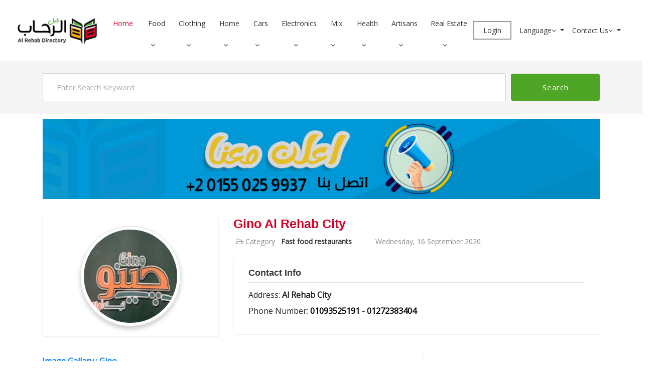

--- FILE ---
content_type: text/html; charset=utf-8
request_url: https://www.smartrehabcity.co/%D9%85%D8%AF%D9%8A%D9%86%D8%A9-%D8%A7%D9%84%D8%B1%D8%AD%D8%A7%D8%A8/Item/en-US/6434/Gino
body_size: 14656
content:
<!DOCTYPE html>
<html lang="en-US">


<head>
<meta name="google-adsense-account" content="ca-pub-0798508396294476" />
<script async src="https://pagead2.googlesyndication.com/pagead/js/adsbygoogle.js?client=ca-pub-0798508396294476"
     crossorigin="anonymous"></script>


    <!-- SITE TITTLE -->
    <base href="/" />
    <meta charset="utf-8">
    <meta http-equiv="X-UA-Compatible" content="IE=edge">
    <meta name="viewport" content="width=device-width, initial-scale=1">
        <title>Gino in Al Rehab City - Al Rehab City Guide </title>
        <meta property="og:title" content="Gino in Al Rehab City - Al Rehab City Guide">
        <meta name="keywords" content="Rehab, Rehab City, Rehab Guide, Rehab City Guide, Rehab Services, Rehab Authority, Rehab News Gino Al Rehab City Guide">

    <meta property="og:locale" content="ar_AR">
    <meta property="og:locale:alternate" content="en_US" />
    <meta property="og:url" content="https://www.smartrehabcity.co/%D9%85%D8%AF%D9%8A%D9%86%D8%A9-%D8%A7%D9%84%D8%B1%D8%AD%D8%A7%D8%A8/Item/en-US/6434/Gino">
    <meta property="og:type" content="website">
    <meta property="og:site_name" content="Ø¯Ù„ÙŠÙ„ Ù…Ø¯ÙŠÙ†Ø© Ø§Ù„Ø±Ø­Ø§Ø¨">


    <!-- ** Mobile Specific Metas ** -->
    <meta http-equiv="X-UA-Compatible" content="IE=edge">
    <meta name="description" content="">
    <meta name="viewport" content="width=device-width, initial-scale=1.0, maximum-scale=5.0">
    <meta name="author" content="">
    <meta name="generator" content="">

    <!-- favicon -->
    <link href="/NewDesign2022/images/favicon.png" rel="shortcut icon">

    <!--
    Essential stylesheets
    =====================================-->
    <link href="/NewDesign2022/plugins/bootstrap/bootstrap.min.css" rel="stylesheet">
    <link href="/NewDesign2022/plugins/bootstrap/bootstrap-slider.css" rel="stylesheet">
    <link href="/NewDesign2022/plugins/font-awesome/css/font-awesome.min.css" rel="stylesheet">
    <link href="/NewDesign2022/plugins/slick/slick.css" rel="stylesheet">
    <link href="/NewDesign2022/plugins/slick/slick-theme.css" rel="stylesheet">
    <link href="/NewDesign2022/plugins/jquery-nice-select/css/nice-select.css" rel="stylesheet">

    <link href="/NewDesign2022/css/style.css" rel="stylesheet">
    <!-- Global site tag (gtag.js) - Google Analytics -->
    <script async src="https://www.googletagmanager.com/gtag/js?id=UA-164135567-1"></script>
    <script>
        window.dataLayer = window.dataLayer || [];
        function gtag() { dataLayer.push(arguments); }
        gtag('js', new Date());
        gtag('config', 'UA-164135567-1');
    </script>


    <!-- Google tag (gtag.js) -->
    <script async src="https://www.googletagmanager.com/gtag/js?id=G-RRF2P1YVRK"></script>
    <script>
        window.dataLayer = window.dataLayer || [];
        function gtag() { dataLayer.push(arguments); }
        gtag('js', new Date());

        gtag('config', 'G-RRF2P1YVRK');
    </script>

    <!-- Google tag (gtag.js) -->
    <script async src="https://www.googletagmanager.com/gtag/js?id=G-SSPLKL97NV"></script>
    <script>
        window.dataLayer = window.dataLayer || [];
        function gtag() { dataLayer.push(arguments); }
        gtag('js', new Date());

        gtag('config', 'G-SSPLKL97NV');
    </script>

    
    <script src="/Scripts/ResultScript.js"></script>

    <script type="application/ld+json">
        {
        "@context" : "http://schema.org",
        "@type" : "LocalBusiness",
        "name" : "Gino Al Rehab City",
        "telephone" : "01093525191 - 01272383404",
        "email" : "",
        "address" : {
        "@type" : "PostalAddress",
        "streetAddress" : "",
        "addressRegion" : "Al Rehab City",
        "addressCountry" : "Egypt"
        },
        "image" : "smartrehabcity/UploadedImages/f130e1fb-4b50-49e5-aea3-03f4104ca9b20.jpg"
        }
    </script>

    

        <meta name="robots" content="index,follow">
        <meta property="og:image" content="smartrehabcity/UploadedImages/f130e1fb-4b50-49e5-aea3-03f4104ca9b20.jpg">
        <meta name="description" content="Show address , phone number , the location on the google map , photo album and a lot of detail about Gino  in Al Rehab City - Al Rehab City Guide" />



    <meta name="yandex-verification" content="08cebec649b7af1f" />

    <link rel="stylesheet" href="/Templates/plugins/bootstrap-toastr/toastr.min.css">
</head>
<body class="body-wrapper">


    <header>
        <div class="container-fluid">
            <div class="row">
                <div class="col-md-12">
                    
<nav class="navbar navbar-expand-lg navbar-light navigation">
    <a class="navbar-brand" href="/en-US">
        <img src="/NewDesign2022/images/logo.png" alt="">
    </a>
    <button class="navbar-toggler" type="button" data-toggle="collapse" data-target="#navbarSupportedContent"
            aria-controls="navbarSupportedContent" aria-expanded="false" aria-label="Toggle navigation">
        <span class="navbar-toggler-icon"></span>
    </button>
    <div class="collapse navbar-collapse" id="navbarSupportedContent">
        <ul class="navbar-nav ml-auto main-nav ">
            <li class="nav-item active">
                <a class="nav-link" href="/en-US">Home</a>
            </li>



                        <li class="nav-item dropdown dropdown-hover position-static">
                            
                                <a class="nav-link " href="/مدينة-الرحاب/MainCategory/en-US/Food" style="display: inline-block !important; padding: 0 0px !important;">Food</a>
                                <a href="#" style="display: inline-block !important; padding: 0 15px 0 0px !important; " class="nav-link dropdown-toggle" id="navbarDropdown" role="button" data-mdb-toggle="dropdown" aria-expanded="false"><span><i class="fa fa-angle-down"></i></span></a>

                            <!-- Dropdown list -->

                            <div class="dropdown-menu w-100 mt-0" aria-labelledby="navbarDropdown" style="border-top-left-radius: 0; border-top-right-radius: 0;">

                                <div class="container-fluid d-block">
                                    <div class="row my-4">

                                            <div class="col-md-6 col-lg-2 mb-3 mb-lg-0">
                                                <div class="list-group list-group-flush">
                                                        <a class="list-group-item list-group-item-action" href="/مدينة-الرحاب/Result/en-US/Indian-restaurants">Indian restaurants</a>
                                                        <a class="list-group-item list-group-item-action" href="/مدينة-الرحاب/Result/en-US/Chinese-restaurants">Chinese restaurants</a>
                                                        <a class="list-group-item list-group-item-action" href="/مدينة-الرحاب/Result/en-US/Arabic-restaurants">Arabic restaurants</a>
                                                        <a class="list-group-item list-group-item-action" href="/مدينة-الرحاب/Result/en-US/Pizza-and-pastry-restaurants">Pizza and pastry restaurants</a>
                                                        <a class="list-group-item list-group-item-action" href="/مدينة-الرحاب/Result/en-US/Fast-food-restaurants">Fast food restaurants</a>

                                                </div>
                                            </div>
                                            <div class="col-md-6 col-lg-2 mb-3 mb-lg-0">
                                                <div class="list-group list-group-flush">
                                                        <a class="list-group-item list-group-item-action" href="/مدينة-الرحاب/Result/en-US/Cafes">Cafes</a>
                                                        <a class="list-group-item list-group-item-action" href="/مدينة-الرحاب/Result/en-US/Super-Market">Super Market</a>
                                                        <a class="list-group-item list-group-item-action" href="/مدينة-الرحاب/Result/en-US/Bakeries">Bakeries</a>
                                                        <a class="list-group-item list-group-item-action" href="/مدينة-الرحاب/Result/en-US/Meat-and-poultry">Meat and poultry</a>
                                                        <a class="list-group-item list-group-item-action" href="/مدينة-الرحاب/Result/en-US/Vegetables-and-fruits">Vegetables and fruits</a>

                                                </div>
                                            </div>
                                            <div class="col-md-6 col-lg-2 mb-3 mb-lg-0">
                                                <div class="list-group list-group-flush">
                                                        <a class="list-group-item list-group-item-action" href="/مدينة-الرحاب/Result/en-US/Juices-and-drinks">Juices and drinks</a>
                                                        <a class="list-group-item list-group-item-action" href="/مدينة-الرحاب/Result/en-US/Sweets-and-bakery">Sweets and bakery</a>
                                                        <a class="list-group-item list-group-item-action" href="/مدينة-الرحاب/Result/en-US/Dairy---Milk-Products">Dairy   Milk Products</a>
                                                        <a class="list-group-item list-group-item-action" href="/مدينة-الرحاب/Result/en-US/frozen-food">frozen food</a>
                                                        <a class="list-group-item list-group-item-action" href="/مدينة-الرحاب/Result/en-US/Healthy-foods">Healthy foods</a>

                                                </div>
                                            </div>
                                            <div class="col-md-6 col-lg-2 mb-3 mb-lg-0">
                                                <div class="list-group list-group-flush">
                                                        <a class="list-group-item list-group-item-action" href="/مدينة-الرحاب/Result/en-US/Ice-Cream">Ice Cream</a>
                                                        <a class="list-group-item list-group-item-action" href="/مدينة-الرحاب/Result/en-US/chocolate">chocolate</a>
                                                        <a class="list-group-item list-group-item-action" href="/مدينة-الرحاب/Result/en-US/Snacks">Snacks</a>
                                                        <a class="list-group-item list-group-item-action" href="/مدينة-الرحاب/Result/en-US/Coffee">Coffee</a>
                                                        <a class="list-group-item list-group-item-action" href="/مدينة-الرحاب/Result/en-US/Spices">Spices</a>

                                                </div>
                                            </div>
                                            <div class="col-md-6 col-lg-2 mb-3 mb-lg-0">
                                                <div class="list-group list-group-flush">
                                                        <a class="list-group-item list-group-item-action" href="/مدينة-الرحاب/Result/en-US/Sweets-and-refreshments">Sweets and refreshments</a>
                                                        <a class="list-group-item list-group-item-action" href="/مدينة-الرحاب/Result/en-US/Fish-restaurant">Fish restaurant</a>
                                                        <a class="list-group-item list-group-item-action" href="/مدينة-الرحاب/Result/en-US/Grill-restaurant">Grill restaurant</a>
                                                        <a class="list-group-item list-group-item-action" href="/مدينة-الرحاب/Result/en-US/Popular-cuisine-restaurant">Popular cuisine restaurant</a>
                                                        <a class="list-group-item list-group-item-action" href="/مدينة-الرحاب/Result/en-US/Syrian-restaurants">Syrian restaurants</a>

                                                </div>
                                            </div>
                                            <div class="col-md-6 col-lg-2 mb-3 mb-lg-0">
                                                <div class="list-group list-group-flush">
                                                        <a class="list-group-item list-group-item-action" href="/مدينة-الرحاب/Result/en-US/Lebanese-Restaurants">Lebanese Restaurants</a>
                                                        <a class="list-group-item list-group-item-action" href="/مدينة-الرحاب/Result/en-US/Mineral-water">Mineral water</a>
                                                        <a class="list-group-item list-group-item-action" href="/مدينة-الرحاب/Result/en-US/Food-supplies">Food supplies</a>
                                                        <a class="list-group-item list-group-item-action" href="/مدينة-الرحاب/Result/en-US/Nuts">Nuts</a>

                                                </div>
                                            </div>

                                    </div>
                                </div>
                            </div>

                        </li>
                        <li class="nav-item dropdown dropdown-hover position-static">
                            
                                <a class="nav-link " href="/مدينة-الرحاب/MainCategory/en-US/Clothing" style="display: inline-block !important; padding: 0 0px !important;">Clothing</a>
                                <a href="#" style="display: inline-block !important; padding: 0 15px 0 0px !important; " class="nav-link dropdown-toggle" id="navbarDropdown" role="button" data-mdb-toggle="dropdown" aria-expanded="false"><span><i class="fa fa-angle-down"></i></span></a>

                            <!-- Dropdown list -->

                            <div class="dropdown-menu w-100 mt-0" aria-labelledby="navbarDropdown" style="border-top-left-radius: 0; border-top-right-radius: 0;">

                                <div class="container-fluid d-block">
                                    <div class="row my-4">

                                            <div class="col-md-6 col-lg-2 mb-3 mb-lg-0">
                                                <div class="list-group list-group-flush">
                                                        <a class="list-group-item list-group-item-action" href="/مدينة-الرحاب/Result/en-US/Men&#39;s-Clothing">Men&#39;s Clothing</a>
                                                        <a class="list-group-item list-group-item-action" href="/مدينة-الرحاب/Result/en-US/Women-veiled-clothes">Women veiled clothes</a>
                                                        <a class="list-group-item list-group-item-action" href="/مدينة-الرحاب/Result/en-US/Women-&#39;s-clothing,-wedding">Women &#39;s clothing, wedding</a>
                                                        <a class="list-group-item list-group-item-action" href="/مدينة-الرحاب/Result/en-US/Women&#39;s-Clothing">Women&#39;s Clothing</a>

                                                </div>
                                            </div>
                                            <div class="col-md-6 col-lg-2 mb-3 mb-lg-0">
                                                <div class="list-group list-group-flush">
                                                        <a class="list-group-item list-group-item-action" href="/مدينة-الرحاب/Result/en-US/Children-Clothes">Children Clothes</a>
                                                        <a class="list-group-item list-group-item-action" href="/مدينة-الرحاب/Result/en-US/Underwear">Underwear</a>
                                                        <a class="list-group-item list-group-item-action" href="/مدينة-الرحاب/Result/en-US/Sportswear">Sportswear</a>
                                                        <a class="list-group-item list-group-item-action" href="/مدينة-الرحاب/Result/en-US/Home-clothes">Home clothes</a>

                                                </div>
                                            </div>
                                            <div class="col-md-6 col-lg-2 mb-3 mb-lg-0">
                                                <div class="list-group list-group-flush">
                                                        <a class="list-group-item list-group-item-action" href="/مدينة-الرحاب/Result/en-US/Clothes">Clothes</a>
                                                        <a class="list-group-item list-group-item-action" href="/مدينة-الرحاب/Result/en-US/Men-Shoes">Men Shoes</a>
                                                        <a class="list-group-item list-group-item-action" href="/مدينة-الرحاب/Result/en-US/Women-shoes-and-bags">Women shoes and bags</a>

                                                </div>
                                            </div>
                                            <div class="col-md-6 col-lg-2 mb-3 mb-lg-0">
                                                <div class="list-group list-group-flush">
                                                        <a class="list-group-item list-group-item-action" href="/مدينة-الرحاب/Result/en-US/Repair-of-shoes-and-bags">Repair of shoes and bags</a>
                                                        <a class="list-group-item list-group-item-action" href="/مدينة-الرحاب/Result/en-US/Perfumes-and-cosmetics">Perfumes and cosmetics</a>
                                                        <a class="list-group-item list-group-item-action" href="/مدينة-الرحاب/Result/en-US/Optics-and-glasses">Optics and glasses</a>

                                                </div>
                                            </div>
                                            <div class="col-md-6 col-lg-2 mb-3 mb-lg-0">
                                                <div class="list-group list-group-flush">
                                                        <a class="list-group-item list-group-item-action" href="/مدينة-الرحاب/Result/en-US/women-accessories">women accessories</a>
                                                        <a class="list-group-item list-group-item-action" href="/مدينة-الرحاب/Result/en-US/silver">silver</a>
                                                        <a class="list-group-item list-group-item-action" href="/مدينة-الرحاب/Result/en-US/Dry-Cleaning">Dry Cleaning</a>

                                                </div>
                                            </div>
                                            <div class="col-md-6 col-lg-2 mb-3 mb-lg-0">
                                                <div class="list-group list-group-flush">
                                                        <a class="list-group-item list-group-item-action" href="/مدينة-الرحاب/Result/en-US/sewing">sewing</a>
                                                        <a class="list-group-item list-group-item-action" href="/مدينة-الرحاب/Result/en-US/Body-care----Beauty-Centers">Body care    Beauty Centers</a>
                                                        <a class="list-group-item list-group-item-action" href="/مدينة-الرحاب/Result/en-US/Barbers">Barbers</a>

                                                </div>
                                            </div>

                                    </div>
                                </div>
                            </div>

                        </li>
                        <li class="nav-item dropdown dropdown-hover position-static">
                            
                                <a class="nav-link " href="/مدينة-الرحاب/MainCategory/en-US/Home" style="display: inline-block !important; padding: 0 0px !important;">Home</a>
                                <a href="#" style="display: inline-block !important; padding: 0 15px 0 0px !important; " class="nav-link dropdown-toggle" id="navbarDropdown" role="button" data-mdb-toggle="dropdown" aria-expanded="false"><span><i class="fa fa-angle-down"></i></span></a>

                            <!-- Dropdown list -->

                            <div class="dropdown-menu w-100 mt-0" aria-labelledby="navbarDropdown" style="border-top-left-radius: 0; border-top-right-radius: 0;">

                                <div class="container-fluid d-block">
                                    <div class="row my-4">

                                            <div class="col-md-6 col-lg-2 mb-3 mb-lg-0">
                                                <div class="list-group list-group-flush">
                                                        <a class="list-group-item list-group-item-action" href="/مدينة-الرحاب/Result/en-US/Gallery-and-antiques">Gallery and antiques</a>
                                                        <a class="list-group-item list-group-item-action" href="/مدينة-الرحاب/Result/en-US/Rugs-and-carpets">Rugs and carpets</a>
                                                        <a class="list-group-item list-group-item-action" href="/مدينة-الرحاب/Result/en-US/mattress">mattress</a>

                                                </div>
                                            </div>
                                            <div class="col-md-6 col-lg-2 mb-3 mb-lg-0">
                                                <div class="list-group list-group-flush">
                                                        <a class="list-group-item list-group-item-action" href="/مدينة-الرحاب/Result/en-US/Flowers-and-plants">Flowers and plants</a>
                                                        <a class="list-group-item list-group-item-action" href="/مدينة-الرحاب/Result/en-US/Gas-replacement-cylinders">Gas replacement cylinders</a>
                                                        <a class="list-group-item list-group-item-action" href="/مدينة-الرحاب/Result/en-US/Natural-gas-contract">Natural gas contract</a>

                                                </div>
                                            </div>
                                            <div class="col-md-6 col-lg-2 mb-3 mb-lg-0">
                                                <div class="list-group list-group-flush">
                                                        <a class="list-group-item list-group-item-action" href="/مدينة-الرحاب/Result/en-US/Natural-gas-collectible">Natural gas collectible</a>
                                                        <a class="list-group-item list-group-item-action" href="/مدينة-الرحاب/Result/en-US/Natural-gas-maintenance">Natural gas maintenance</a>
                                                        <a class="list-group-item list-group-item-action" href="/مدينة-الرحاب/Result/en-US/Electrical-Tools">Electrical Tools</a>

                                                </div>
                                            </div>
                                            <div class="col-md-6 col-lg-2 mb-3 mb-lg-0">
                                                <div class="list-group list-group-flush">
                                                        <a class="list-group-item list-group-item-action" href="/مدينة-الرحاب/Result/en-US/Party-supplies">Party supplies</a>
                                                        <a class="list-group-item list-group-item-action" href="/مدينة-الرحاب/Result/en-US/Toys-and-gifts">Toys and gifts</a>
                                                        <a class="list-group-item list-group-item-action" href="/مدينة-الرحاب/Result/en-US/Pets">Pets</a>

                                                </div>
                                            </div>
                                            <div class="col-md-6 col-lg-2 mb-3 mb-lg-0">
                                                <div class="list-group list-group-flush">
                                                        <a class="list-group-item list-group-item-action" href="/مدينة-الرحاب/Result/en-US/Talaat-Mostafa">Talaat Mostafa</a>
                                                        <a class="list-group-item list-group-item-action" href="/مدينة-الرحاب/Result/en-US/Home-furnishings">Home furnishings</a>

                                                </div>
                                            </div>
                                            <div class="col-md-6 col-lg-2 mb-3 mb-lg-0">
                                                <div class="list-group list-group-flush">
                                                        <a class="list-group-item list-group-item-action" href="/مدينة-الرحاب/Result/en-US/Kitchen-furniture">Kitchen furniture</a>
                                                        <a class="list-group-item list-group-item-action" href="/مدينة-الرحاب/Result/en-US/Children&#39;s-furniture">Children&#39;s furniture</a>

                                                </div>
                                            </div>

                                    </div>
                                </div>
                            </div>

                        </li>
                        <li class="nav-item dropdown dropdown-hover position-static">
                            
                                <a class="nav-link " href="/مدينة-الرحاب/MainCategory/en-US/Cars" style="display: inline-block !important; padding: 0 0px !important;">Cars</a>
                                <a href="#" style="display: inline-block !important; padding: 0 15px 0 0px !important; " class="nav-link dropdown-toggle" id="navbarDropdown" role="button" data-mdb-toggle="dropdown" aria-expanded="false"><span><i class="fa fa-angle-down"></i></span></a>

                            <!-- Dropdown list -->

                            <div class="dropdown-menu w-100 mt-0" aria-labelledby="navbarDropdown" style="border-top-left-radius: 0; border-top-right-radius: 0;">

                                <div class="container-fluid d-block">
                                    <div class="row my-4">

                                            <div class="col-md-6 col-lg-2 mb-3 mb-lg-0">
                                                <div class="list-group list-group-flush">
                                                        <a class="list-group-item list-group-item-action" href="/مدينة-الرحاب/Result/en-US/Maintenance-and-repair">Maintenance and repair</a>
                                                        <a class="list-group-item list-group-item-action" href="/مدينة-الرحاب/Result/en-US/Tires-and-batteries">Tires and batteries</a>

                                                </div>
                                            </div>
                                            <div class="col-md-6 col-lg-2 mb-3 mb-lg-0">
                                                <div class="list-group list-group-flush">
                                                        <a class="list-group-item list-group-item-action" href="/مدينة-الرحاب/Result/en-US/Parts-and-accessories">Parts and accessories</a>

                                                </div>
                                            </div>
                                            <div class="col-md-6 col-lg-2 mb-3 mb-lg-0">
                                                <div class="list-group list-group-flush">
                                                        <a class="list-group-item list-group-item-action" href="/مدينة-الرحاب/Result/en-US/Cleaning">Cleaning</a>

                                                </div>
                                            </div>
                                            <div class="col-md-6 col-lg-2 mb-3 mb-lg-0">
                                                <div class="list-group list-group-flush">
                                                        <a class="list-group-item list-group-item-action" href="/مدينة-الرحاب/Result/en-US/Limousine-rental">Limousine rental</a>

                                                </div>
                                            </div>
                                            <div class="col-md-6 col-lg-2 mb-3 mb-lg-0">
                                                <div class="list-group list-group-flush">
                                                        <a class="list-group-item list-group-item-action" href="/مدينة-الرحاب/Result/en-US/Motorcycle-and-beach-baggy">Motorcycle and beach baggy</a>

                                                </div>
                                            </div>
                                            <div class="col-md-6 col-lg-2 mb-3 mb-lg-0">
                                                <div class="list-group list-group-flush">
                                                        <a class="list-group-item list-group-item-action" href="/مدينة-الرحاب/Result/en-US/غسيل-و-صيانة-سيارات">غسيل و صيانة سيارات</a>

                                                </div>
                                            </div>

                                    </div>
                                </div>
                            </div>

                        </li>
                        <li class="nav-item dropdown dropdown-hover position-static">
                            
                                <a class="nav-link " href="/مدينة-الرحاب/MainCategory/en-US/Electronics" style="display: inline-block !important; padding: 0 0px !important;">Electronics</a>
                                <a href="#" style="display: inline-block !important; padding: 0 15px 0 0px !important; " class="nav-link dropdown-toggle" id="navbarDropdown" role="button" data-mdb-toggle="dropdown" aria-expanded="false"><span><i class="fa fa-angle-down"></i></span></a>

                            <!-- Dropdown list -->

                            <div class="dropdown-menu w-100 mt-0" aria-labelledby="navbarDropdown" style="border-top-left-radius: 0; border-top-right-radius: 0;">

                                <div class="container-fluid d-block">
                                    <div class="row my-4">

                                            <div class="col-md-6 col-lg-2 mb-3 mb-lg-0">
                                                <div class="list-group list-group-flush">
                                                        <a class="list-group-item list-group-item-action" href="/مدينة-الرحاب/Result/en-US/Electrical-and-electronics-maintenance">Electrical and electronics maintenance</a>
                                                        <a class="list-group-item list-group-item-action" href="/مدينة-الرحاب/Result/en-US/Electrical-and-electronics-sale">Electrical and electronics sale</a>

                                                </div>
                                            </div>
                                            <div class="col-md-6 col-lg-2 mb-3 mb-lg-0">
                                                <div class="list-group list-group-flush">
                                                        <a class="list-group-item list-group-item-action" href="/مدينة-الرحاب/Result/en-US/Mobile-operators-lines">Mobile operators lines</a>
                                                        <a class="list-group-item list-group-item-action" href="/مدينة-الرحاب/Result/en-US/Mobile-services">Mobile services</a>

                                                </div>
                                            </div>
                                            <div class="col-md-6 col-lg-2 mb-3 mb-lg-0">
                                                <div class="list-group list-group-flush">
                                                        <a class="list-group-item list-group-item-action" href="/مدينة-الرحاب/Result/en-US/Internet-cafe">Internet cafe</a>
                                                        <a class="list-group-item list-group-item-action" href="/مدينة-الرحاب/Result/en-US/Internet-service-provider">Internet service provider</a>

                                                </div>
                                            </div>
                                            <div class="col-md-6 col-lg-2 mb-3 mb-lg-0">
                                                <div class="list-group list-group-flush">
                                                        <a class="list-group-item list-group-item-action" href="/مدينة-الرحاب/Result/en-US/Service--Satellites">Service  Satellites</a>
                                                        <a class="list-group-item list-group-item-action" href="/مدينة-الرحاب/Result/en-US/Computer,-maintenance,-and-access">Computer, maintenance, and access</a>

                                                </div>
                                            </div>
                                            <div class="col-md-6 col-lg-2 mb-3 mb-lg-0">
                                                <div class="list-group list-group-flush">
                                                        <a class="list-group-item list-group-item-action" href="/مدينة-الرحاب/Result/en-US/Computer-games">Computer games</a>

                                                </div>
                                            </div>
                                            <div class="col-md-6 col-lg-2 mb-3 mb-lg-0">
                                                <div class="list-group list-group-flush">
                                                        <a class="list-group-item list-group-item-action" href="/مدينة-الرحاب/Result/en-US/air-conditioning">air conditioning</a>

                                                </div>
                                            </div>

                                    </div>
                                </div>
                            </div>

                        </li>
                        <li class="nav-item dropdown dropdown-hover position-static">
                            
                                <a class="nav-link " href="/مدينة-الرحاب/MainCategory/en-US/Mix" style="display: inline-block !important; padding: 0 0px !important;">Mix</a>
                                <a href="#" style="display: inline-block !important; padding: 0 15px 0 0px !important; " class="nav-link dropdown-toggle" id="navbarDropdown" role="button" data-mdb-toggle="dropdown" aria-expanded="false"><span><i class="fa fa-angle-down"></i></span></a>

                            <!-- Dropdown list -->

                            <div class="dropdown-menu w-100 mt-0" aria-labelledby="navbarDropdown" style="border-top-left-radius: 0; border-top-right-radius: 0;">

                                <div class="container-fluid d-block">
                                    <div class="row my-4">

                                            <div class="col-md-6 col-lg-2 mb-3 mb-lg-0">
                                                <div class="list-group list-group-flush">
                                                        <a class="list-group-item list-group-item-action" href="/مدينة-الرحاب/Result/en-US/bicycle">bicycle</a>
                                                        <a class="list-group-item list-group-item-action" href="/مدينة-الرحاب/Result/en-US/Gas-stations">Gas stations</a>
                                                        <a class="list-group-item list-group-item-action" href="/مدينة-الرحاب/Result/en-US/Advertising">Advertising</a>
                                                        <a class="list-group-item list-group-item-action" href="/مدينة-الرحاب/Result/en-US/Travel-and-Tourism">Travel and Tourism</a>

                                                </div>
                                            </div>
                                            <div class="col-md-6 col-lg-2 mb-3 mb-lg-0">
                                                <div class="list-group list-group-flush">
                                                        <a class="list-group-item list-group-item-action" href="/مدينة-الرحاب/Result/en-US/Training-centers">Training centers</a>
                                                        <a class="list-group-item list-group-item-action" href="/مدينة-الرحاب/Result/en-US/Educational-centers">Educational centers</a>
                                                        <a class="list-group-item list-group-item-action" href="/مدينة-الرحاب/Result/en-US/Children-amusement-park-and-games-area">Children amusement park and games area</a>
                                                        <a class="list-group-item list-group-item-action" href="/مدينة-الرحاب/Result/en-US/Jewelers">Jewelers</a>

                                                </div>
                                            </div>
                                            <div class="col-md-6 col-lg-2 mb-3 mb-lg-0">
                                                <div class="list-group list-group-flush">
                                                        <a class="list-group-item list-group-item-action" href="/مدينة-الرحاب/Result/en-US/stationary">stationary</a>
                                                        <a class="list-group-item list-group-item-action" href="/مدينة-الرحاب/Result/en-US/Shops-2_5">Shops 2.5</a>
                                                        <a class="list-group-item list-group-item-action" href="/مدينة-الرحاب/Result/en-US/Newspapers-and-magazines">Newspapers and magazines</a>
                                                        <a class="list-group-item list-group-item-action" href="/مدينة-الرحاب/Result/en-US/watches">watches</a>

                                                </div>
                                            </div>
                                            <div class="col-md-6 col-lg-2 mb-3 mb-lg-0">
                                                <div class="list-group list-group-flush">
                                                        <a class="list-group-item list-group-item-action" href="/مدينة-الرحاب/Result/en-US/Audio-and-video">Audio and video</a>
                                                        <a class="list-group-item list-group-item-action" href="/مدينة-الرحاب/Result/en-US/Libraries-selling-books">Libraries selling books</a>
                                                        <a class="list-group-item list-group-item-action" href="/مدينة-الرحاب/Result/en-US/Libraries-for-perusal">Libraries for perusal</a>
                                                        <a class="list-group-item list-group-item-action" href="/مدينة-الرحاب/Result/en-US/Business-services">Business services</a>

                                                </div>
                                            </div>
                                            <div class="col-md-6 col-lg-2 mb-3 mb-lg-0">
                                                <div class="list-group list-group-flush">
                                                        <a class="list-group-item list-group-item-action" href="/مدينة-الرحاب/Result/en-US/Teaching-music">Teaching music</a>
                                                        <a class="list-group-item list-group-item-action" href="/مدينة-الرحاب/Result/en-US/Banquet-halls">Banquet halls</a>
                                                        <a class="list-group-item list-group-item-action" href="/مدينة-الرحاب/Result/en-US/Arts-education">Arts education</a>
                                                        <a class="list-group-item list-group-item-action" href="/مدينة-الرحاب/Result/en-US/Studio-photography">Studio photography</a>

                                                </div>
                                            </div>
                                            <div class="col-md-6 col-lg-2 mb-3 mb-lg-0">
                                                <div class="list-group list-group-flush">
                                                        <a class="list-group-item list-group-item-action" href="/مدينة-الرحاب/Result/en-US/Mail">Mail</a>
                                                        <a class="list-group-item list-group-item-action" href="/مدينة-الرحاب/Result/en-US/Charities">Charities</a>
                                                        <a class="list-group-item list-group-item-action" href="/مدينة-الرحاب/Result/en-US/banking-services">banking services</a>
                                                        <a class="list-group-item list-group-item-action" href="/مدينة-الرحاب/Result/en-US/حضانات">حضانات</a>

                                                </div>
                                            </div>

                                    </div>
                                </div>
                            </div>

                        </li>
                        <li class="nav-item dropdown dropdown-hover position-static">
                            
                                <a class="nav-link " href="/مدينة-الرحاب/MainCategory/en-US/Health" style="display: inline-block !important; padding: 0 0px !important;">Health</a>
                                <a href="#" style="display: inline-block !important; padding: 0 15px 0 0px !important; " class="nav-link dropdown-toggle" id="navbarDropdown" role="button" data-mdb-toggle="dropdown" aria-expanded="false"><span><i class="fa fa-angle-down"></i></span></a>

                            <!-- Dropdown list -->

                            <div class="dropdown-menu w-100 mt-0" aria-labelledby="navbarDropdown" style="border-top-left-radius: 0; border-top-right-radius: 0;">

                                <div class="container-fluid d-block">
                                    <div class="row my-4">

                                            <div class="col-md-6 col-lg-2 mb-3 mb-lg-0">
                                                <div class="list-group list-group-flush">
                                                        <a class="list-group-item list-group-item-action" href="/مدينة-الرحاب/Result/en-US/Pharmacies">Pharmacies</a>
                                                        <a class="list-group-item list-group-item-action" href="/مدينة-الرحاب/Result/en-US/Labs-and-X-ray-center">Labs and X ray center</a>
                                                        <a class="list-group-item list-group-item-action" href="/مدينة-الرحاب/Result/en-US/Rays-and-sonar">Rays and sonar</a>
                                                        <a class="list-group-item list-group-item-action" href="/مدينة-الرحاب/Result/en-US/Magnetic-resonance">Magnetic resonance</a>
                                                        <a class="list-group-item list-group-item-action" href="/مدينة-الرحاب/Result/en-US/Fitness-nutritional-supplement">Fitness nutritional supplement</a>
                                                        <a class="list-group-item list-group-item-action" href="/مدينة-الرحاب/Result/en-US/Fitness-sports-equipment">Fitness sports equipment</a>
                                                        <a class="list-group-item list-group-item-action" href="/مدينة-الرحاب/Result/en-US/Gym-fitness">Gym fitness</a>
                                                        <a class="list-group-item list-group-item-action" href="/مدينة-الرحاب/Result/en-US/Veterinary-clinics">Veterinary clinics</a>
                                                        <a class="list-group-item list-group-item-action" href="/مدينة-الرحاب/Result/en-US/dentists">dentists</a>
                                                        <a class="list-group-item list-group-item-action" href="/مدينة-الرحاب/Result/en-US/Pediatric-dentists">Pediatric dentists</a>
                                                        <a class="list-group-item list-group-item-action" href="/مدينة-الرحاب/Result/en-US/Pediatricians">Pediatricians</a>

                                                </div>
                                            </div>
                                            <div class="col-md-6 col-lg-2 mb-3 mb-lg-0">
                                                <div class="list-group list-group-flush">
                                                        <a class="list-group-item list-group-item-action" href="/مدينة-الرحاب/Result/en-US/Ear,-nose-and-throat-doctors">Ear, nose and throat doctors</a>
                                                        <a class="list-group-item list-group-item-action" href="/مدينة-الرحاب/Result/en-US/Oncologists">Oncologists</a>
                                                        <a class="list-group-item list-group-item-action" href="/مدينة-الرحاب/Result/en-US/Vascular-doctors">Vascular doctors</a>
                                                        <a class="list-group-item list-group-item-action" href="/مدينة-الرحاب/Result/en-US/Internists">Internists</a>
                                                        <a class="list-group-item list-group-item-action" href="/مدينة-الرحاب/Result/en-US/Internists-and-digestive-system">Internists and digestive system</a>
                                                        <a class="list-group-item list-group-item-action" href="/مدينة-الرحاب/Result/en-US/Internists-and-sugar">Internists and sugar</a>
                                                        <a class="list-group-item list-group-item-action" href="/مدينة-الرحاب/Result/en-US/Internists-and-chest-doctors">Internists and chest doctors</a>
                                                        <a class="list-group-item list-group-item-action" href="/مدينة-الرحاب/Result/en-US/Internists-and-endocrinologists">Internists and endocrinologists</a>
                                                        <a class="list-group-item list-group-item-action" href="/مدينة-الرحاب/Result/en-US/Internists-and-cardiologists">Internists and cardiologists</a>
                                                        <a class="list-group-item list-group-item-action" href="/مدينة-الرحاب/Result/en-US/Internists,-digestive-system-and-liver">Internists, digestive system and liver</a>
                                                        <a class="list-group-item list-group-item-action" href="/مدينة-الرحاب/Result/en-US/Internists,-liver-and-kidneys">Internists, liver and kidneys</a>

                                                </div>
                                            </div>
                                            <div class="col-md-6 col-lg-2 mb-3 mb-lg-0">
                                                <div class="list-group list-group-flush">
                                                        <a class="list-group-item list-group-item-action" href="/مدينة-الرحاب/Result/en-US/Internists,-liver-and-kidneys">Internists, liver and kidneys</a>
                                                        <a class="list-group-item list-group-item-action" href="/مدينة-الرحاب/Result/en-US/Doctors-slimming-and-coordination-strength">Doctors slimming and coordination strength</a>
                                                        <a class="list-group-item list-group-item-action" href="/مدينة-الرحاب/Result/en-US/Therapeutic-feeding">Therapeutic feeding</a>
                                                        <a class="list-group-item list-group-item-action" href="/مدينة-الرحاب/Result/en-US/Therapeutic-nutrition-and-physical-therapy">Therapeutic nutrition and physical therapy</a>
                                                        <a class="list-group-item list-group-item-action" href="/مدينة-الرحاب/Result/en-US/Dermatologists">Dermatologists</a>
                                                        <a class="list-group-item list-group-item-action" href="/مدينة-الرحاب/Result/en-US/Dermatologists-and-venereal-doctors">Dermatologists and venereal doctors</a>
                                                        <a class="list-group-item list-group-item-action" href="/مدينة-الرحاب/Result/en-US/Gastroenterologist-and-liver-doctors">Gastroenterologist and liver doctors</a>
                                                        <a class="list-group-item list-group-item-action" href="/مدينة-الرحاب/Result/en-US/Orthopedic-doctors">Orthopedic doctors</a>
                                                        <a class="list-group-item list-group-item-action" href="/مدينة-الرحاب/Result/en-US/Emergency-doctors">Emergency doctors</a>
                                                        <a class="list-group-item list-group-item-action" href="/مدينة-الرحاب/Result/en-US/Physiotherapists">Physiotherapists</a>
                                                        <a class="list-group-item list-group-item-action" href="/مدينة-الرحاب/Result/en-US/Ophthalmologists">Ophthalmologists</a>

                                                </div>
                                            </div>
                                            <div class="col-md-6 col-lg-2 mb-3 mb-lg-0">
                                                <div class="list-group list-group-flush">
                                                        <a class="list-group-item list-group-item-action" href="/مدينة-الرحاب/Result/en-US/Retinal-ophthalmologists">Retinal ophthalmologists</a>
                                                        <a class="list-group-item list-group-item-action" href="/مدينة-الرحاب/Result/en-US/Retinal-ophthalmologists-and-blue-water">Retinal ophthalmologists and blue water</a>
                                                        <a class="list-group-item list-group-item-action" href="/مدينة-الرحاب/Result/en-US/Ophthalmologists-and-vision-correction">Ophthalmologists and vision correction</a>
                                                        <a class="list-group-item list-group-item-action" href="/مدينة-الرحاب/Result/en-US/Ophthalmologists-surgery">Ophthalmologists surgery</a>
                                                        <a class="list-group-item list-group-item-action" href="/مدينة-الرحاب/Result/en-US/Ophthalmologists">Ophthalmologists</a>
                                                        <a class="list-group-item list-group-item-action" href="/مدينة-الرحاب/Result/en-US/Corneal-ophthalmologists">Corneal ophthalmologists</a>
                                                        <a class="list-group-item list-group-item-action" href="/مدينة-الرحاب/Result/en-US/White-water-ophthalmologists">White water ophthalmologists</a>
                                                        <a class="list-group-item list-group-item-action" href="/مدينة-الرحاب/Result/en-US/Ophthalmologists-blue-and-water">Ophthalmologists blue and water</a>
                                                        <a class="list-group-item list-group-item-action" href="/مدينة-الرحاب/Result/en-US/Cardiovascular-doctors">Cardiovascular doctors</a>
                                                        <a class="list-group-item list-group-item-action" href="/مدينة-الرحاب/Result/en-US/Laser-and-plastic-doctors">Laser and plastic doctors</a>

                                                </div>
                                            </div>
                                            <div class="col-md-6 col-lg-2 mb-3 mb-lg-0">
                                                <div class="list-group list-group-flush">
                                                        <a class="list-group-item list-group-item-action" href="/مدينة-الرحاب/Result/en-US/Neurologists-and-neurologists">Neurologists and neurologists</a>
                                                        <a class="list-group-item list-group-item-action" href="/مدينة-الرحاب/Result/en-US/Urologists">Urologists</a>
                                                        <a class="list-group-item list-group-item-action" href="/مدينة-الرحاب/Result/en-US/Joint-and-spine-doctors">Joint and spine doctors</a>
                                                        <a class="list-group-item list-group-item-action" href="/مدينة-الرحاب/Result/en-US/Speechless-doctors">Speechless doctors</a>
                                                        <a class="list-group-item list-group-item-action" href="/مدينة-الرحاب/Result/en-US/General-Surgery-Doctors">General Surgery Doctors</a>
                                                        <a class="list-group-item list-group-item-action" href="/مدينة-الرحاب/Result/en-US/Pediatric-surgery-doctors">Pediatric surgery doctors</a>
                                                        <a class="list-group-item list-group-item-action" href="/مدينة-الرحاب/Result/en-US/Cardiac-surgeons">Cardiac surgeons</a>
                                                        <a class="list-group-item list-group-item-action" href="/مدينة-الرحاب/Result/en-US/Vascular-surgery">Vascular surgery</a>
                                                        <a class="list-group-item list-group-item-action" href="/مدينة-الرحاب/Result/en-US/Plastic-surgery">Plastic surgery</a>
                                                        <a class="list-group-item list-group-item-action" href="/مدينة-الرحاب/Result/en-US/Doctors-and-endocrinologists">Doctors and endocrinologists</a>

                                                </div>
                                            </div>
                                            <div class="col-md-6 col-lg-2 mb-3 mb-lg-0">
                                                <div class="list-group list-group-flush">
                                                        <a class="list-group-item list-group-item-action" href="/مدينة-الرحاب/Result/en-US/Audiologists">Audiologists</a>
                                                        <a class="list-group-item list-group-item-action" href="/مدينة-الرحاب/Result/en-US/Doctors-obesity-and-thin">Doctors obesity and thin</a>
                                                        <a class="list-group-item list-group-item-action" href="/مدينة-الرحاب/Result/en-US/Chest-doctors">Chest doctors</a>
                                                        <a class="list-group-item list-group-item-action" href="/مدينة-الرحاب/Result/en-US/Obstetricians-and-Gynecologists">Obstetricians and Gynecologists</a>
                                                        <a class="list-group-item list-group-item-action" href="/مدينة-الرحاب/Result/en-US/Psychiatric-and-neurological-doctors">Psychiatric and neurological doctors</a>
                                                        <a class="list-group-item list-group-item-action" href="/مدينة-الرحاب/Result/en-US/Psychologists-and-addiction">Psychologists and addiction</a>
                                                        <a class="list-group-item list-group-item-action" href="/مدينة-الرحاب/Result/en-US/Psychiatrists-and-family">Psychiatrists and family</a>
                                                        <a class="list-group-item list-group-item-action" href="/مدينة-الرحاب/Result/en-US/Doctors">Doctors</a>
                                                        <a class="list-group-item list-group-item-action" href="/مدينة-الرحاب/Result/en-US/علاج-الآلام">علاج الآلام</a>
                                                        <a class="list-group-item list-group-item-action" href="/مدينة-الرحاب/Result/en-US/أطباء-حساسية-ومناعه">أطباء حساسية ومناعه</a>

                                                </div>
                                            </div>

                                    </div>
                                </div>
                            </div>

                        </li>
                        <li class="nav-item dropdown dropdown-hover position-static">
                            
                                <a class="nav-link " href="/مدينة-الرحاب/MainCategory/en-US/Artisans" style="display: inline-block !important; padding: 0 0px !important;">Artisans</a>
                                <a href="#" style="display: inline-block !important; padding: 0 15px 0 0px !important; " class="nav-link dropdown-toggle" id="navbarDropdown" role="button" data-mdb-toggle="dropdown" aria-expanded="false"><span><i class="fa fa-angle-down"></i></span></a>

                            <!-- Dropdown list -->

                            <div class="dropdown-menu w-100 mt-0" aria-labelledby="navbarDropdown" style="border-top-left-radius: 0; border-top-right-radius: 0;">

                                <div class="container-fluid d-block">
                                    <div class="row my-4">

                                            <div class="col-md-6 col-lg-2 mb-3 mb-lg-0">
                                                <div class="list-group list-group-flush">
                                                        <a class="list-group-item list-group-item-action" href="/مدينة-الرحاب/Result/en-US/Upholstery">Upholstery</a>
                                                        <a class="list-group-item list-group-item-action" href="/مدينة-الرحاب/Result/en-US/Marble-and-granite">Marble and granite</a>
                                                        <a class="list-group-item list-group-item-action" href="/مدينة-الرحاب/Result/en-US/Artisans-sanitary-ware-and-plumbers">Artisans sanitary ware and plumbers</a>
                                                        <a class="list-group-item list-group-item-action" href="/مدينة-الرحاب/Result/en-US/Electricians,-craftsmen-and-technicians">Electricians, craftsmen and technicians</a>
                                                        <a class="list-group-item list-group-item-action" href="/مدينة-الرحاب/Result/en-US/Alumetal">Alumetal</a>
                                                        <a class="list-group-item list-group-item-action" href="/مدينة-الرحاب/Result/en-US/Paints">Paints</a>
                                                        <a class="list-group-item list-group-item-action" href="/مدينة-الرحاب/Result/en-US/Keys-and-locks">Keys and locks</a>

                                                </div>
                                            </div>
                                            <div class="col-md-6 col-lg-2 mb-3 mb-lg-0">
                                                <div class="list-group list-group-flush">
                                                        <a class="list-group-item list-group-item-action" href="/مدينة-الرحاب/Result/en-US/Glass-and-mirrors">Glass and mirrors</a>
                                                        <a class="list-group-item list-group-item-action" href="/مدينة-الرحاب/Result/en-US/Carpenter-and-furniture">Carpenter and furniture</a>
                                                        <a class="list-group-item list-group-item-action" href="/مدينة-الرحاب/Result/en-US/Metalwork-and-metalworking">Metalwork and metalworking</a>
                                                        <a class="list-group-item list-group-item-action" href="/مدينة-الرحاب/Result/en-US/Curtains-and-furnishings">Curtains and furnishings</a>
                                                        <a class="list-group-item list-group-item-action" href="/مدينة-الرحاب/Result/en-US/Shish-mat">Shish mat</a>
                                                        <a class="list-group-item list-group-item-action" href="/مدينة-الرحاب/Result/en-US/Furniture">Furniture</a>

                                                </div>
                                            </div>
                                            <div class="col-md-6 col-lg-2 mb-3 mb-lg-0">
                                                <div class="list-group list-group-flush">
                                                        <a class="list-group-item list-group-item-action" href="/مدينة-الرحاب/Result/en-US/Designers-and-decorators-finishes">Designers and decorators finishes</a>
                                                        <a class="list-group-item list-group-item-action" href="/مدينة-الرحاب/Result/en-US/Decor-and-finishes-accessories">Decor and finishes accessories</a>
                                                        <a class="list-group-item list-group-item-action" href="/مدينة-الرحاب/Result/en-US/Lighting-and-chandeliers">Lighting and chandeliers</a>
                                                        <a class="list-group-item list-group-item-action" href="/مدينة-الرحاب/Result/en-US/معرض-دهانات-وديكور">معرض دهانات وديكور</a>
                                                        <a class="list-group-item list-group-item-action" href="/مدينة-الرحاب/Result/en-US/سيراميك-واطقم-صحية">سيراميك واطقم صحية</a>
                                                        <a class="list-group-item list-group-item-action" href="/مدينة-الرحاب/Result/en-US/زراعة-لاند-سكيب">زراعة لاند سكيب</a>

                                                </div>
                                            </div>
                                            <div class="col-md-6 col-lg-2 mb-3 mb-lg-0">
                                                <div class="list-group list-group-flush">
                                                        <a class="list-group-item list-group-item-action" href="/مدينة-الرحاب/Result/en-US/ابواب-جراجات">ابواب جراجات</a>
                                                        <a class="list-group-item list-group-item-action" href="/مدينة-الرحاب/Result/en-US/كاميرات-مراقبة">كاميرات مراقبة</a>
                                                        <a class="list-group-item list-group-item-action" href="/مدينة-الرحاب/Result/en-US/اجهزة-منزلية">اجهزة منزلية</a>
                                                        <a class="list-group-item list-group-item-action" href="/مدينة-الرحاب/Result/en-US/مشتل">مشتل</a>
                                                        <a class="list-group-item list-group-item-action" href="/مدينة-الرحاب/Result/en-US/ادوات-صحية">ادوات صحية</a>
                                                        <a class="list-group-item list-group-item-action" href="/مدينة-الرحاب/Result/en-US/ابواب-مصفحة">ابواب مصفحة</a>

                                                </div>
                                            </div>
                                            <div class="col-md-6 col-lg-2 mb-3 mb-lg-0">
                                                <div class="list-group list-group-flush">
                                                        <a class="list-group-item list-group-item-action" href="/مدينة-الرحاب/Result/en-US/اسمارت-هوم">اسمارت هوم</a>
                                                        <a class="list-group-item list-group-item-action" href="/مدينة-الرحاب/Result/en-US/حمامات-سباحة">حمامات سباحة</a>
                                                        <a class="list-group-item list-group-item-action" href="/مدينة-الرحاب/Result/en-US/اثاث-و-موبيليا">اثاث و موبيليا</a>
                                                        <a class="list-group-item list-group-item-action" href="/مدينة-الرحاب/Result/en-US/مصاعد">مصاعد</a>
                                                        <a class="list-group-item list-group-item-action" href="/مدينة-الرحاب/Result/en-US/مواتير-مياه">مواتير مياه</a>
                                                        <a class="list-group-item list-group-item-action" href="/مدينة-الرحاب/Result/en-US/كهرباء-و-اضاءة">كهرباء و اضاءة</a>

                                                </div>
                                            </div>
                                            <div class="col-md-6 col-lg-2 mb-3 mb-lg-0">
                                                <div class="list-group list-group-flush">
                                                        <a class="list-group-item list-group-item-action" href="/مدينة-الرحاب/Result/en-US/مطابخ">مطابخ</a>
                                                        <a class="list-group-item list-group-item-action" href="/مدينة-الرحاب/Result/en-US/ايجار-وبيع-عدد-وادوات">ايجار وبيع عدد وادوات</a>
                                                        <a class="list-group-item list-group-item-action" href="/مدينة-الرحاب/Result/en-US/خامات-اخشاب">خامات اخشاب</a>
                                                        <a class="list-group-item list-group-item-action" href="/مدينة-الرحاب/Result/en-US/مراتب-و-ستائر">مراتب و ستائر</a>
                                                        <a class="list-group-item list-group-item-action" href="/مدينة-الرحاب/Result/en-US/خدمات-نقل">خدمات نقل</a>
                                                        <a class="list-group-item list-group-item-action" href="/مدينة-الرحاب/Result/en-US/مستعمل-للبيع-بالرحاب">مستعمل للبيع بالرحاب</a>

                                                </div>
                                            </div>

                                    </div>
                                </div>
                            </div>

                        </li>
                        <li class="nav-item dropdown dropdown-hover position-static">
                            
                                <a class="nav-link " href="/مدينة-الرحاب/MainCategory/en-US/Real-Estate" style="display: inline-block !important; padding: 0 0px !important;">Real Estate</a>
                                <a href="#" style="display: inline-block !important; padding: 0 15px 0 0px !important; " class="nav-link dropdown-toggle" id="navbarDropdown" role="button" data-mdb-toggle="dropdown" aria-expanded="false"><span><i class="fa fa-angle-down"></i></span></a>

                            <!-- Dropdown list -->

                            <div class="dropdown-menu w-100 mt-0" aria-labelledby="navbarDropdown" style="border-top-left-radius: 0; border-top-right-radius: 0;">

                                <div class="container-fluid d-block">
                                    <div class="row my-4">

                                            <div class="col-md-6 col-lg-2 mb-3 mb-lg-0">
                                                <div class="list-group list-group-flush">
                                                        <a class="list-group-item list-group-item-action" href="/مدينة-الرحاب/Result/en-US/Real-Estate-office">Real Estate office</a>
                                                        <a class="list-group-item list-group-item-action" href="/مدينة-الرحاب/Result/en-US/Apartments-for-rent">Apartments for rent</a>

                                                </div>
                                            </div>
                                            <div class="col-md-6 col-lg-2 mb-3 mb-lg-0">
                                                <div class="list-group list-group-flush">
                                                        <a class="list-group-item list-group-item-action" href="/مدينة-الرحاب/Result/en-US/Apartments-and-villas--for-sale">Apartments and villas  for sale</a>

                                                </div>
                                            </div>
                                            <div class="col-md-6 col-lg-2 mb-3 mb-lg-0">
                                                <div class="list-group list-group-flush">
                                                        <a class="list-group-item list-group-item-action" href="/مدينة-الرحاب/Result/en-US/Apartments-and-villas--required-for-rent">Apartments and villas  required for rent</a>

                                                </div>
                                            </div>
                                            <div class="col-md-6 col-lg-2 mb-3 mb-lg-0">
                                                <div class="list-group list-group-flush">
                                                        <a class="list-group-item list-group-item-action" href="/مدينة-الرحاب/Result/en-US/Apartments-and-villas--required-for-sale">Apartments and villas  required for sale</a>

                                                </div>
                                            </div>
                                            <div class="col-md-6 col-lg-2 mb-3 mb-lg-0">
                                                <div class="list-group list-group-flush">
                                                        <a class="list-group-item list-group-item-action" href="/مدينة-الرحاب/Result/en-US/Space-data-for-Villas">Space data for Villas</a>

                                                </div>
                                            </div>
                                            <div class="col-md-6 col-lg-2 mb-3 mb-lg-0">
                                                <div class="list-group list-group-flush">
                                                        <a class="list-group-item list-group-item-action" href="/مدينة-الرحاب/Result/en-US/Space-data-for-all-apartments">Space data for all apartments</a>

                                                </div>
                                            </div>

                                    </div>
                                </div>
                            </div>

                        </li>



        </ul>

        <ul class="navbar-nav ml-auto mt-10 ">


            <li class="nav-item">
                <a class="nav-link login-button" href="/Users/Login">Login</a>
            </li>


            <li class="nav-item dropdown dropdown-slide">
                <a class="nav-link dropdown-toggle" href="#" data-toggle="dropdown" aria-haspopup="true" aria-expanded="false">
                    Language<span><i class="fa fa-angle-down"></i></span>
                </a>
                <!-- Dropdown list -->
                <ul class="dropdown-menu">

                                <li>
                                    <a class="dropdown-item" href="/مدينة-الرحاب/Item/ar/6434/چينو">عربي</a>
                                </li>
                                <li>
                                    <a class="dropdown-item" href="/مدينة-الرحاب/Item/en-US/6434/Gino">English</a>
                                </li>
                </ul>
            </li>



            <li class="nav-item dropdown dropdown-slide">
                <a class="nav-link dropdown-toggle" href="#" data-toggle="dropdown" aria-haspopup="true" aria-expanded="false">
                    Contact Us<span><i class="fa fa-angle-down"></i></span>
                </a>
                <!-- Dropdown list -->
                <ul class="dropdown-menu">
                    <li><a class="dropdown-item" href="/CreateItem/en-US"> Add Organization</a></li>
                    <li><a class="dropdown-item" href="/CreateRealEstate/en-US"> Add RealEstate</a></li>
                    <li><a class="dropdown-item" href="/ContactUs/en-US"> Contact Us</a></li>
                </ul>
            </li>

        </ul>

    </div>
</nav>





                </div>
            </div>
        </div>
    </header>

    <div id="download-app-popup" class="modal fade" tabindex="-1" role="dialog" aria-labelledby="downloadAppPopup" aria-modal="true" style="display: none;">
        <div class="modal-dialog modal-dialog-centered" role="document">
            <div class="modal-content ">
                <div class="modal-body">
                    <div class="modal-head">
                        <button style="font-size: 1.7rem;" type="button" id="close-button" class="close ml-0 p-0 js-close-download-banner" data-dismiss="modal" aria-label="Close">
                            
                        <span style="color: rgb(0, 123, 255); cursor: pointer;" onmouseout="this.style.color='blue';" onmouseover="this.style.color='darkorchid';">Ø¥ØºÙ„Ø§Ù‚ Ø§Ù„Ø¥Ø¹Ù„Ø§Ù†</span>
                        </button>
                        <img class="modal-logo" src="/NewDesign2022/images/logo.png" alt="logo">
                    </div>
                    <div class="download-app-body">
                        <img class="main-img js-lazy-image js-lazy-image--handled" data-src="~/NewDesign2022/images/modal/Phones.png" alt="download app img" width="100" height="100" src="/NewDesign2022/images/modal/Phones.png">
                        <div class="title"> Ø­Ù…Ù„ ØªØ·Ø¨ÙŠÙ‚ Ø¯Ù„ÙŠÙ„ Ø§Ù„Ø±Ø­Ø§Ø¨ Ø§Ù„Ø¢Ù† </div>
                        <div class="text"> Ø­ÙŠØ« ÙŠÙˆØ¬Ø¯ Ø¨Ø§Ù„Ø¯Ù„ÙŠÙ„ ÙƒÙ„ Ø§Ù„Ù…Ø¤Ø³Ø³Ø§Øª Ø§Ù„Ø·Ø¨ÙŠØ© ÙˆØ§Ù„ØªØ¹Ù„ÙŠÙ…ÙŠØ© ÙˆØ§Ù„ØªØ±ÙÙŠÙ‡ÙŠØ©  ÙˆÙƒØ°Ù„Ùƒ Ø§Ù„Ù…Ø·Ø§Ø¹Ù… ÙˆÙƒØ§ÙØ© Ø§Ù„Ø£Ù†Ø´Ø·Ø© Ø§Ù„Ø®Ø¯Ù…ÙŠØ© </div>
                        <div class="row text">
                               <a style="padding-right: 35px; color: rgb(0, 123, 255); cursor: pointer;" onmouseout="this.style.color='blue';" onmouseover="this.style.color='darkorchid';" href="https://play.google.com/store/apps/details?id=com.newsmart.rehab&pcampaignid=web_share">ØªØ­Ù…ÙŠÙ„ Ø£Ù†Ø¯Ø±ÙˆÙŠØ¯</a> 
                                
                                <a style="padding-right: 35px; color: rgb(0, 123, 255); cursor: pointer;"  onmouseout="this.style.color='blue';" onmouseover="this.style.color='darkorchid';"  href="https://apps.apple.com/us/app/rehab-city-%D9%85%D8%AF%D9%8A%D9%86%D8%A9-%D8%A7%D9%84%D8%B1%D8%AD%D8%A7%D8%A8/id6448746644">ØªØ­Ù…ÙŠÙ„ Ø¢ÙŠÙÙˆÙ†</a> 
                                


                        </div>
                        
                    </div>
                </div>
            </div>
        </div>
    </div>


    




<div id="ModalRender">
</div>




<section class="page-search">
    <div class="container">
        <div class="row">
            <div class="col-md-12">
                <!-- Advance Search -->
                <div class="advance-search nice-select-white">
                    <form>
                        <div class="form-row align-items-center">
                            <div class="form-group col-xl-10 col-lg-9 col-md-6">
                                <input type="text" class="form-control my-2 my-lg-0" id="searchcontacts18" placeholder="Enter Search Keyword">
                            </div>
                            <div class="form-group col-xl-2 col-lg-3 col-md-6">
                                <input type="submit" class="btn btn-main active w-100" id="SearchButton" value="Search">
                            </div>
                        </div>
                    </form>
                </div>
            </div>
        </div>
    </div>
</section>


<!--=========  Start:: Head Ad   ============-->
    <section>
        <div class="container">
            <div class="row">
                <div class="col-md-12">
                    <div class="head-ad">


                            <!-- <img src="images/ads/header-ad.png"> -->
                            <div id="carouselExampleSlidesOnly" class="carousel slide" data-ride="carousel">
                                <div class="carousel-inner">
                                    <div class="carousel-item active">
                                        <img class="d-block w-100" src="/NewDesign2022/images/ads/1140-01.png" alt="First ad">
                                    </div>
                                    <div class="carousel-item">
                                        <img class="d-block w-100" src="/NewDesign2022/images/ads/1140-02.png" alt="Second ad">
                                    </div>
                                    <div class="carousel-item">
                                        <img class="d-block w-100" src="/NewDesign2022/images/ads/1140-03.png" alt="Third ad">
                                    </div>
                                    <div class="carousel-item">
                                        <img class="d-block w-100" src="/NewDesign2022/images/ads/1140-04.png" alt="Third ad">
                                    </div>
                                </div>
                            </div>

                    </div>
                </div>
            </div>
        </div>
    </section>

<!--=========  End:: Head Ad   ============-->


<section class="section py-4">
    <!-- Container Start -->
    <div class="container">

        <div class="row">
            <!-- Left sidebar -->
            <div class="col-lg-8">
                <div class="product-details">
                    <h1 class="product-title">Gino Al Rehab City </h1>
                    <div class="product-meta">
                        <ul class="list-inline">
                            <li class="list-inline-item">
                                <i class="fa fa-folder-open-o"></i> Category
                                <a href="/مدينة-الرحاب/Result/en-US/Fast-food-restaurants" class="font-weight-bold mx-2">Fast food restaurants</a>
                            </li>

                                <li class="list-inline-item">
                                    Wednesday, 16 September 2020
                                </li>
                        </ul>
                    </div>

                    <div class="widget mt-3">
                        <h4 class="border-bottom pb-2 text-dark"> Contact Info</h4>
                        <div class="py-1">
                            <span>Address:</span>
                            <span class="font-weight-bold">  Al Rehab City</span>
                        </div>
                        <div class="py-1">
                                <span>Phone Number:</span>
                                <span class="font-weight-bold"> <a href="مدينة-الرحاب/PhoneSearcher/en-US/01093525191-">01093525191</a> - <a href="مدينة-الرحاب/PhoneSearcher/en-US/-01272383404">01272383404</a></span>
                        </div>
                    </div>
                </div>
            </div>
            <div class="col-lg-4 order-first">
                <div class="sidebar">
                    <!-- User Profile widget -->
                    <div class="widget user text-center">
                        <img class="rounded-circle img-fluid" src="/UploadedImages/f130e1fb-4b50-49e5-aea3-03f4104ca9b20_thumb.jpg" alt="Gino">
                    </div>
                </div>
            </div>

        </div>



        <div class="row">
            <!-- Left sidebar -->
            <div class="col-lg-8 order-first">

                
                    <div class="left-title row " style="font-weight: bold;border-radius: 10px!important;padding: 7px 14px!important;color: #FFFFFF;">
                        <a class="btn-link" style="font-weight: bold;" href="مدينة-الرحاب/ItemImages/en-US/6434/Gino">
                            Image Gallary  : Gino
                        </a>
                    </div>
                    <div class="product-slider">

                                <div class="product-slider-item" data-image="/UploadedImages/7fa50fe1-c8d1-4871-9ddd-a68d5f7960e80_thumb.jpg">
                                    <img class="d-block img-fluid w-100" src="/UploadedImages/7fa50fe1-c8d1-4871-9ddd-a68d5f7960e80.jpg" alt="Gino">
                                </div>
                                <div class="product-slider-item" data-image="/UploadedImages/5a381608-94c7-4102-aa06-a5a49f2402e00_thumb.jpg">
                                    <img class="d-block img-fluid w-100" src="/UploadedImages/5a381608-94c7-4102-aa06-a5a49f2402e00.jpg" alt="Gino">
                                </div>
                                <div class="product-slider-item" data-image="/UploadedImages/868b126f-0816-47d3-97d7-4ae02a7f1e260_thumb.jpg">
                                    <img class="d-block img-fluid w-100" src="/UploadedImages/868b126f-0816-47d3-97d7-4ae02a7f1e260.jpg" alt="Gino">
                                </div>
                                <div class="product-slider-item" data-image="/UploadedImages/907721ac-a5b2-4f33-af8b-1a86cde630be0_thumb.jpg">
                                    <img class="d-block img-fluid w-100" src="/UploadedImages/907721ac-a5b2-4f33-af8b-1a86cde630be0.jpg" alt="Gino">
                                </div>
                                <div class="product-slider-item" data-image="/UploadedImages/30c6878f-993b-4599-8224-9e616130afdd0_thumb.jpg">
                                    <img class="d-block img-fluid w-100" src="/UploadedImages/30c6878f-993b-4599-8224-9e616130afdd0.jpg" alt="Gino">
                                </div>
                                <div class="product-slider-item" data-image="/UploadedImages/2854cd0d-7cd3-402b-9e69-9c57786f4f4e0_thumb.jpg">
                                    <img class="d-block img-fluid w-100" src="/UploadedImages/2854cd0d-7cd3-402b-9e69-9c57786f4f4e0.jpg" alt="Gino">
                                </div>
                    </div>



                <!-- product slider -->

                <div class="content mt-5 pt-5">
                    <ul class="nav nav-tabs" id="pills-tab" role="tablist">
                        <li class="nav-item">
                            <a class="nav-link active" id="pills-home-tab" data-toggle="pill" href="#pills-home" role="tab" aria-controls="pills-home"
                               aria-selected="true">about Gino</a>
                        </li>
                        
                        
                    </ul>
                    <div class="tab-content" id="pills-tabContent">

                        
                        <div class="tab-pane fade show active" id="pills-home" role="tabpanel" aria-labelledby="pills-home-tab">
                            

                            <p>
                                <table border="0" cellpadding="0" cellspacing="0" style="width:347px">
	<tbody>
		<tr>
			<td style="height:31px; width:347px">Minimum Order Amount</td>
		</tr>
		<tr>
			<td style="height:31px; width:347px">EGP 50.00</td>
		</tr>
		<tr>
			<td style="height:31px; width:347px">Working Hours&nbsp;(Today)</td>
		</tr>
		<tr>
			<td style="height:31px; width:347px">9:00AM - 2:00AM</td>
		</tr>
		<tr>
			<td style="height:31px; width:347px">Delivery Time</td>
		</tr>
		<tr>
			<td style="height:31px; width:347px">60 mins</td>
		</tr>
		<tr>
			<td style="height:31px; width:347px">Delivery Fee</td>
		</tr>
		<tr>
			<td style="height:31px; width:347px">EGP 40.00 &nbsp;</td>
		</tr>
		<tr>
			<td style="height:31px; width:347px">Pre-Order</td>
		</tr>
		<tr>
			<td style="height:31px; width:347px">Yes</td>
		</tr>
		<tr>
			<td style="height:31px; width:347px"><img alt="https://www.talabat.com/images/talabat/cash-icon.svg,https://www.talabat.com/images/talabat/visa-icon1.svg,https://www.talabat.com/images/talabat/mastercard-icon.svg,https://www.talabat.com/images/talabat/cash-icon.svg,https://www.talabat.com/images/talabat/visa-icon1.svg,https://www.talabat.com/images/talabat/mastercard-icon.svg,https://www.talabat.com/images/talabat/cash-icon.svg,https://www.talabat.com/images/talabat/visa-icon1.svg,https://www.talabat.com/images/talabat/mastercard-icon.svg,https://www.talabat.com/images/talabat/cash-icon.svg,https://www.talabat.com/images/talabat/visa-icon1.svg,https://www.talabat.com/images/talabat/mastercard-icon.svg,https://www.talabat.com/images/talabat/cash-icon.svg,https://www.talabat.com/images/talabat/visa-icon1.svg,https://www.talabat.com/images/talabat/mastercard-icon.svg" src="file:///C:/Users/Ahmed/AppData/Local/Temp/msohtmlclip1/01/clip_image002.gif" style="height:33px; width:99px" />
			<table cellpadding="0" cellspacing="0">
				<tbody>
					<tr>
						<td style="height:31px; width:347px">Payment</td>
					</tr>
				</tbody>
			</table>
			</td>
		</tr>
		<tr>
			<td style="height:31px; width:347px">&nbsp;</td>
		</tr>
		<tr>
			<td style="height:31px; width:347px">Rating</td>
		</tr>
		<tr>
			<td style="height:31px; width:347px">Very good</td>
		</tr>
		<tr>
			<td style="height:31px; width:347px">Cuisines</td>
		</tr>
		<tr>
			<td style="height:31px; width:347px">Sandwiches,Pasta,Beverages</td>
		</tr>
		<tr>
			<td style="height:31px">&nbsp;</td>
		</tr>
		<tr>
			<td style="height:31px">Salads</td>
		</tr>
		<tr>
			<td style="height:31px; width:347px">Baba Ghannoug</td>
		</tr>
		<tr>
			<td style="height:31px; width:347px">EGP 10.00</td>
		</tr>
		<tr>
			<td style="height:31px; width:347px">Chicken Caesar Salad</td>
		</tr>
		<tr>
			<td style="height:31px; width:347px">EGP 35.00</td>
		</tr>
		<tr>
			<td style="height:31px; width:347px">Coleslaw Salad</td>
		</tr>
		<tr>
			<td style="height:31px; width:347px">EGP 10.00</td>
		</tr>
		<tr>
			<td style="height:31px; width:347px">Garlic Dip</td>
		</tr>
		<tr>
			<td style="height:31px; width:347px">EGP 10.00</td>
		</tr>
		<tr>
			<td style="height:31px; width:347px">Greek Salad</td>
		</tr>
		<tr>
			<td style="height:31px; width:347px">EGP 30.00</td>
		</tr>
		<tr>
			<td style="height:31px; width:347px">Pickled Cucumber</td>
		</tr>
		<tr>
			<td style="height:31px; width:347px">EGP 10.00</td>
		</tr>
		<tr>
			<td style="height:31px; width:347px">Amazing</td>
		</tr>
		<tr>
			<td style="height:31px; width:347px">Pickled Eggplant</td>
		</tr>
		<tr>
			<td style="height:31px; width:347px">EGP 10.00</td>
		</tr>
		<tr>
			<td style="height:31px; width:347px">Pickled Tomato</td>
		</tr>
		<tr>
			<td style="height:31px; width:347px">EGP 10.00</td>
		</tr>
		<tr>
			<td style="height:31px; width:347px">Amazing</td>
		</tr>
		<tr>
			<td style="height:31px; width:347px">Sesame Paste Salad</td>
		</tr>
		<tr>
			<td style="height:31px; width:347px">EGP 10.00</td>
		</tr>
		<tr>
			<td style="height:31px">Breakfast</td>
		</tr>
		<tr>
			<td style="height:31px; width:347px">Eggs With Pastrami Sandwich</td>
		</tr>
		<tr>
			<td style="height:31px; width:347px">Served in fino bread.</td>
		</tr>
		<tr>
			<td style="height:31px; width:347px">EGP 10.00</td>
		</tr>
		<tr>
			<td style="height:31px; width:347px">Feta Cheese With Tomatoes Sandwich</td>
		</tr>
		<tr>
			<td style="height:31px; width:347px">Served in fino bread.</td>
		</tr>
		<tr>
			<td style="height:31px; width:347px">EGP 7.00</td>
		</tr>
		<tr>
			<td style="height:31px; width:347px">Fino Alexandrian Liver Sandwich</td>
		</tr>
		<tr>
			<td style="height:31px; width:347px">Served in fino bread.</td>
		</tr>
		<tr>
			<td style="height:31px; width:347px">EGP 10.00</td>
		</tr>
		<tr>
			<td style="height:31px; width:347px">Fino Oriental Sausage Sandwich</td>
		</tr>
		<tr>
			<td style="height:31px; width:347px">Served in fino bread.</td>
		</tr>
		<tr>
			<td style="height:31px; width:347px">EGP 10.00</td>
		</tr>
		<tr>
			<td style="height:31px; width:347px">French Fries With Cheese Sandwich</td>
		</tr>
		<tr>
			<td style="height:31px; width:347px">Served in fino bread.</td>
		</tr>
		<tr>
			<td style="height:31px; width:347px">EGP 10.00</td>
		</tr>
		<tr>
			<td style="height:31px; width:347px">Halawa With Cream Sandwich</td>
		</tr>
		<tr>
			<td style="height:31px; width:347px">Served in fino bread.</td>
		</tr>
		<tr>
			<td style="height:31px; width:347px">EGP 8.00</td>
		</tr>
		<tr>
			<td style="height:31px; width:347px">Amazing</td>
		</tr>
		<tr>
			<td style="height:31px; width:347px">Jam With Cream Sandwich</td>
		</tr>
		<tr>
			<td style="height:31px; width:347px">Served in fino bread.</td>
		</tr>
		<tr>
			<td style="height:31px; width:347px">EGP 8.00</td>
		</tr>
		<tr>
			<td style="height:31px; width:347px">Amazing</td>
		</tr>
		<tr>
			<td style="height:31px; width:347px">Roumi Cheese Sandwich</td>
		</tr>
		<tr>
			<td style="height:31px; width:347px">Served in fino bread.</td>
		</tr>
		<tr>
			<td style="height:31px; width:347px">EGP 9.00</td>
		</tr>
		<tr>
			<td style="height:31px; width:347px">Roumi Cheese With Cream Sandwich</td>
		</tr>
		<tr>
			<td style="height:31px; width:347px">Served in fino bread.</td>
		</tr>
		<tr>
			<td style="height:31px; width:347px">EGP 10.00</td>
		</tr>
		<tr>
			<td style="height:31px; width:347px">Sakalans Sandwich</td>
		</tr>
		<tr>
			<td style="height:31px; width:347px">Served in fino bread.</td>
		</tr>
		<tr>
			<td style="height:31px; width:347px">EGP 9.00</td>
		</tr>
		<tr>
			<td style="height:31px; width:347px">Shakshoka Sandwich</td>
		</tr>
		<tr>
			<td style="height:31px; width:347px">Served in fino bread.</td>
		</tr>
		<tr>
			<td style="height:31px; width:347px">EGP 9.00</td>
		</tr>
		<tr>
			<td style="height:31px">Sandwiches</td>
		</tr>
		<tr>
			<td style="height:31px; width:347px">Alexandrian Liver Sandwich</td>
		</tr>
		<tr>
			<td style="height:31px; width:347px">Served with vienna bread.</td>
		</tr>
		<tr>
			<td style="height:31px; width:347px">EGP 25.00</td>
		</tr>
		<tr>
			<td style="height:31px; width:347px">Baladi Hawawshi</td>
		</tr>
		<tr>
			<td style="height:31px; width:347px">Served with vienna bread.</td>
		</tr>
		<tr>
			<td style="height:31px; width:347px">EGP 25.00</td>
		</tr>
		<tr>
			<td style="height:31px; width:347px">OK</td>
		</tr>
		<tr>
			<td style="height:31px; width:347px">Baladi Oriental Sausage Sandwich</td>
		</tr>
		<tr>
			<td style="height:31px; width:347px">Served with vienna bread.</td>
		</tr>
		<tr>
			<td style="height:31px; width:347px">EGP 25.00</td>
		</tr>
		<tr>
			<td style="height:31px; width:347px">OK</td>
		</tr>
		<tr>
			<td style="height:31px; width:347px">Chicken Fajita Sandwich</td>
		</tr>
		<tr>
			<td style="height:31px; width:347px">Chicken fajita, bell pepper and garlic dip, served with vienna bread.</td>
		</tr>
		<tr>
			<td style="height:31px; width:347px">EGP 35.00</td>
		</tr>
		<tr>
			<td style="height:31px; width:347px">Very good</td>
		</tr>
		<tr>
			<td style="height:31px; width:347px">Chicken Pane Sandwich</td>
		</tr>
		<tr>
			<td style="height:31px; width:347px">Chicken, tomatoes, lettuce, cheddar cheese, pickled cucumber and mayonnaise, served with vienna bread.</td>
		</tr>
		<tr>
			<td style="height:31px; width:347px">EGP 35.00</td>
		</tr>
		<tr>
			<td style="height:31px; width:347px">Amazing</td>
		</tr>
		<tr>
			<td style="height:31px; width:347px">Chicken Zinger Sandwich</td>
		</tr>
		<tr>
			<td style="height:31px; width:347px">Chicken zinger, lettuce, cheddar cheese, mayonnaise and spicy sauce, served with vienna bread.</td>
		</tr>
		<tr>
			<td style="height:31px; width:347px">EGP 35.00</td>
		</tr>
		<tr>
			<td style="height:31px; width:347px">Mexicano Hot Dog Sandwich</td>
		</tr>
		<tr>
			<td style="height:31px; width:347px">Served with vienna bread.</td>
		</tr>
		<tr>
			<td style="height:31px; width:347px">EGP 30.00</td>
		</tr>
		<tr>
			<td style="height:31px; width:347px">Philly Steak Sandwich</td>
		</tr>
		<tr>
			<td style="height:31px; width:347px">Steak, mushroom and cheese, served with vienna bread.</td>
		</tr>
		<tr>
			<td style="height:31px; width:347px">EGP 42.00</td>
		</tr>
		<tr>
			<td style="height:31px; width:347px">Shish Tawook Sandwich</td>
		</tr>
		<tr>
			<td style="height:31px; width:347px">Shish tawook, onions, bell pepper and garlic dip, served with vienna bread.</td>
		</tr>
		<tr>
			<td style="height:31px; width:347px">EGP 35.00</td>
		</tr>
		<tr>
			<td style="height:31px">Burger</td>
		</tr>
		<tr>
			<td style="height:31px; width:347px">Cheese Beef Burger Sandwich</td>
		</tr>
		<tr>
			<td style="height:31px; width:347px">100 gm beef burger piece, melted cheddar cheese, pickled cucumber and tomatoes with lettuce mix sauce.</td>
		</tr>
		<tr>
			<td style="height:31px; width:347px">EGP 27.00</td>
		</tr>
		<tr>
			<td style="height:31px; width:347px">Classic Beef Burger Sandwich</td>
		</tr>
		<tr>
			<td style="height:31px; width:347px">150 gm beef burger piece, melted cheddar cheese, pickled cucumber and tomatoes with lettuce mix sauce.</td>
		</tr>
		<tr>
			<td style="height:31px; width:347px">EGP 40.00</td>
		</tr>
		<tr>
			<td style="height:31px; width:347px">Gino Beef Burger Sandwich</td>
		</tr>
		<tr>
			<td style="height:31px; width:347px">200 gm beef burger piece, lettuce, tomatoes, melted cheddar cheese, pickled cucumber and special sauce.</td>
		</tr>
		<tr>
			<td style="height:31px; width:347px">EGP 50.00</td>
		</tr>
		<tr>
			<td style="height:31px">Cold Sandwiches</td>
		</tr>
		<tr>
			<td style="height:31px; width:347px">Mini Sandwich</td>
		</tr>
		<tr>
			<td style="height:31px; width:347px">Roast beef, turkey, tuna, cheddar cheese and red american cheese, served with vienna bread.</td>
		</tr>
		<tr>
			<td style="height:31px; width:347px">EGP 40.00</td>
		</tr>
		<tr>
			<td style="height:31px; width:347px">Good</td>
		</tr>
		<tr>
			<td style="height:31px; width:347px">Roast Beef Sandwich</td>
		</tr>
		<tr>
			<td style="height:31px; width:347px">Served with vienna bread.</td>
		</tr>
		<tr>
			<td style="height:31px; width:347px">EGP 55.00</td>
		</tr>
		<tr>
			<td style="height:31px; width:347px">Tuna With Mayonnaise Sandwich</td>
		</tr>
		<tr>
			<td style="height:31px; width:347px">Served with vienna bread.</td>
		</tr>
		<tr>
			<td style="height:31px; width:347px">EGP 40.00</td>
		</tr>
		<tr>
			<td style="height:31px; width:347px">Turkey Sandwich</td>
		</tr>
		<tr>
			<td style="height:31px; width:347px">Served with vienna bread.</td>
		</tr>
		<tr>
			<td style="height:31px; width:347px">EGP 55.00</td>
		</tr>
		<tr>
			<td style="height:31px">Meals</td>
		</tr>
		<tr>
			<td style="height:31px; width:347px">Chicken Fajita Meal</td>
		</tr>
		<tr>
			<td style="height:31px; width:347px">Served with basmati rice and french fries.</td>
		</tr>
		<tr>
			<td style="height:31px; width:347px">EGP 55.00</td>
		</tr>
		<tr>
			<td style="height:31px; width:347px">Amazing</td>
		</tr>
		<tr>
			<td style="height:31px; width:347px">Chicken Pane Meal</td>
		</tr>
		<tr>
			<td style="height:31px; width:347px">Served with basmati rice and french fries.</td>
		</tr>
		<tr>
			<td style="height:31px; width:347px">EGP 55.00</td>
		</tr>
		<tr>
			<td style="height:31px; width:347px">Fatteh With Veal Meal</td>
		</tr>
		<tr>
			<td style="height:31px; width:347px">With vinegar and garlic.</td>
		</tr>
		<tr>
			<td style="height:31px; width:347px">EGP 65.00</td>
		</tr>
		<tr>
			<td style="height:31px; width:347px">Piccata With Mushroom Meal</td>
		</tr>
		<tr>
			<td style="height:31px; width:347px">Served with mushroom, white rice and french fries.</td>
		</tr>
		<tr>
			<td style="height:31px; width:347px">EGP 65.00</td>
		</tr>
		<tr>
			<td style="height:31px; width:347px">Amazing</td>
		</tr>
		<tr>
			<td style="height:31px; width:347px">Shish Tawook Meal</td>
		</tr>
		<tr>
			<td style="height:31px; width:347px">Served with basmati rice and french fries.</td>
		</tr>
		<tr>
			<td style="height:31px; width:347px">EGP 55.00</td>
		</tr>
		<tr>
			<td style="height:31px; width:347px">Amazing</td>
		</tr>
		<tr>
			<td style="height:31px; width:347px">Veal Beef Emince Meal</td>
		</tr>
		<tr>
			<td style="height:31px; width:347px">Veal slices, served with mushroom, white rice and french fries.</td>
		</tr>
		<tr>
			<td style="height:31px; width:347px">EGP 65.00</td>
		</tr>
		<tr>
			<td style="height:31px">Pastas</td>
		</tr>
		<tr>
			<td style="height:31px; width:347px">Fasting Pasta With Tuna</td>
		</tr>
		<tr>
			<td style="height:31px; width:347px">EGP 35.00</td>
		</tr>
		<tr>
			<td style="height:31px; width:347px">Oven Baked Pasta</td>
		</tr>
		<tr>
			<td style="height:31px; width:347px">EGP 35.00</td>
		</tr>
		<tr>
			<td style="height:31px; width:347px">OK</td>
		</tr>
		<tr>
			<td style="height:31px; width:347px">Pasta With Cheese</td>
		</tr>
		<tr>
			<td style="height:31px; width:347px">White cheddar cheese, red cheddar cheese, kiri cheese and mozzarella cheese.</td>
		</tr>
		<tr>
			<td style="height:31px; width:347px">EGP 40.00</td>
		</tr>
		<tr>
			<td style="height:31px; width:347px">Very good</td>
		</tr>
		<tr>
			<td style="height:31px; width:347px">Pasta With Cream</td>
		</tr>
		<tr>
			<td style="height:31px; width:347px">Pasta, grilled chicken and mushroom</td>
		</tr>
		<tr>
			<td style="height:31px; width:347px">EGP 55.00</td>
		</tr>
		<tr>
			<td style="height:31px; width:347px">Amazing</td>
		</tr>
		<tr>
			<td style="height:31px; width:347px">Penne Pasta With Alexandrian Oriental Sausage</td>
		</tr>
		<tr>
			<td style="height:31px; width:347px">EGP 40.00</td>
		</tr>
		<tr>
			<td style="height:31px; width:347px">Penne Pasta With Liver</td>
		</tr>
		<tr>
			<td style="height:31px; width:347px">EGP 40.00</td>
		</tr>
		<tr>
			<td style="height:31px; width:347px">Penne Pasta With Meat Balls</td>
		</tr>
		<tr>
			<td style="height:31px; width:347px">EGP 35.00</td>
		</tr>
		<tr>
			<td style="height:31px">Side Items</td>
		</tr>
		<tr>
			<td style="height:31px; width:347px">Cheddar Cheese</td>
		</tr>
		<tr>
			<td style="height:31px; width:347px">EGP 6.00</td>
		</tr>
		<tr>
			<td style="height:31px; width:347px">French Fries</td>
		</tr>
		<tr>
			<td style="height:31px; width:347px">Small.</td>
		</tr>
		<tr>
			<td style="height:31px; width:347px">EGP 12.00</td>
		</tr>
		<tr>
			<td style="height:31px; width:347px">French Fries Sandwich</td>
		</tr>
		<tr>
			<td style="height:31px; width:347px">With melted cheese and minced meat bolognese sauce.</td>
		</tr>
		<tr>
			<td style="height:31px; width:347px">EGP 29.00</td>
		</tr>
		<tr>
			<td style="height:31px; width:347px">French Fries With Cheddar Cheese Sauce</td>
		</tr>
		<tr>
			<td style="height:31px; width:347px">Large.</td>
		</tr>
		<tr>
			<td style="height:31px; width:347px">EGP 20.00</td>
		</tr>
		<tr>
			<td style="height:31px; width:347px">Jalapeno</td>
		</tr>
		<tr>
			<td style="height:31px; width:347px">EGP 6.00</td>
		</tr>
		<tr>
			<td style="height:31px; width:347px">Mozzarella Cheese Sticks</td>
		</tr>
		<tr>
			<td style="height:31px; width:347px">EGP 8.00</td>
		</tr>
		<tr>
			<td style="height:31px; width:347px">Mushroom</td>
		</tr>
		<tr>
			<td style="height:31px; width:347px">EGP 8.00</td>
		</tr>
		<tr>
			<td style="height:31px; width:347px">Amazing</td>
		</tr>
		<tr>
			<td style="height:31px; width:347px">Portion Mozzarella Cheese Sticks</td>
		</tr>
		<tr>
			<td style="height:31px; width:347px">EGP 33.00</td>
		</tr>
		<tr>
			<td style="height:31px; width:347px">Sambousek With Cheese</td>
		</tr>
		<tr>
			<td style="height:31px; width:347px">EGP 25.00</td>
		</tr>
		<tr>
			<td style="height:31px; width:347px">Amazing</td>
		</tr>
		<tr>
			<td style="height:31px; width:347px">Sambousek With Meat</td>
		</tr>
		<tr>
			<td style="height:31px; width:347px">EGP 25.00</td>
		</tr>
		<tr>
			<td style="height:31px">Desserts</td>
		</tr>
		<tr>
			<td style="height:31px; width:347px">Apple Pie</td>
		</tr>
		<tr>
			<td style="height:31px; width:347px">With ice cream.</td>
		</tr>
		<tr>
			<td style="height:31px; width:347px">EGP 35.00</td>
		</tr>
		<tr>
			<td style="height:31px; width:347px">Fried Banana</td>
		</tr>
		<tr>
			<td style="height:31px; width:347px">With ice cream and caramel sauce.</td>
		</tr>
		<tr>
			<td style="height:31px; width:347px">EGP 35.00</td>
		</tr>
		<tr>
			<td style="height:31px; width:347px">Umm Ali</td>
		</tr>
		<tr>
			<td style="height:31px; width:347px">EGP 20.00</td>
		</tr>
		<tr>
			<td style="height:31px">Beverages</td>
		</tr>
		<tr>
			<td style="height:31px; width:347px">&nbsp;</td>
		</tr>
		<tr>
			<td style="height:31px; width:347px">Coca-Cola Can</td>
		</tr>
		<tr>
			<td style="height:31px; width:347px">EGP 8.00</td>
		</tr>
		<tr>
			<td style="height:31px; width:347px">Amazing</td>
		</tr>
		<tr>
			<td style="height:31px; width:347px">&nbsp;</td>
		</tr>
		<tr>
			<td style="height:31px; width:347px">Coca-Cola Diet Can</td>
		</tr>
		<tr>
			<td style="height:31px; width:347px">EGP 8.00</td>
		</tr>
		<tr>
			<td style="height:31px; width:347px">&nbsp;</td>
		</tr>
		<tr>
			<td style="height:31px; width:347px">Fanta Apple Can</td>
		</tr>
		<tr>
			<td style="height:31px; width:347px">EGP 8.00</td>
		</tr>
		<tr>
			<td style="height:31px; width:347px">&nbsp;</td>
		</tr>
		<tr>
			<td style="height:31px; width:347px">Fanta Orange Can</td>
		</tr>
		<tr>
			<td style="height:31px; width:347px">EGP 8.00</td>
		</tr>
		<tr>
			<td style="height:31px; width:347px">&nbsp;</td>
		</tr>
		<tr>
			<td style="height:31px; width:347px">Mineral Water</td>
		</tr>
		<tr>
			<td style="height:31px; width:347px">Price on</td>
		</tr>
		<tr>
			<td style="height:31px; width:347px">Selection</td>
		</tr>
		<tr>
			<td style="height:31px; width:347px">&nbsp;</td>
		</tr>
		<tr>
			<td style="height:31px; width:347px">Sprite Can</td>
		</tr>
		<tr>
			<td style="height:31px; width:347px">EGP 8.00</td>
		</tr>
		<tr>
			<td style="height:31px; width:347px">Amazing</td>
		</tr>
	</tbody>
</table>


                            </p>

                        </div>

                        


                    <div class="mt-2">
                        <h3 class="tab-title text-dark">Reviews</h3>
                        <div class="product-review">


                            <div class="review-submission">
                                <h3 class="tab-title">Add Review</h3>
                                <div class="rate">
                                    <div class="row">
                                        <ul class="rating-list list-inline clearfix">
                                            <li><input autocomplete="off" id="R_Rate" class="ItemRat2"  data-rtl="" type="text" data-size="xs" title="" /></li>
                                        </ul>
                                    </div>
                                </div>
                                <div class="review-submit" id="form_Review">
                                    <form action="#" class="row">
                                        <div class="col-lg-6 mb-3">
                                            <input type="text" required name="name" id="Rname" class="form-control" placeholder="Name">
                                        </div>
                                        <div class="col-lg-6 mb-3">
                                            <input type="email" required name="email" id="Remail" class="form-control" placeholder="Phone Number">
                                        </div>
                                        <div class="col-12 mb-3">
                                            <textarea name="review" id="RMessage" rows="10" class="form-control" placeholder="Comment"></textarea>
                                        </div>
                                        <div class="col-12 row">
                                            <button type="button" id="BtnReview" class="btn btn-main">ارسال</button>
                                        </div>
                                    </form>
                                </div>

                            </div>

                        </div>
                    </div>
                    </div>
                </div>
            </div>
            <div class="col-lg-4 order-lg-first">
                <div class="sidebar">

                    <!-- Map Widget -->
                    <div class="widget map">
                        <div class="map">

                        </div>
                    </div>

                    <!-- Rate Widget -->
                    <div class="widget rate">
                        <h5 class="widget-header text-center">Total Review</h5>
                            <p class="row">No reviews yet </p>
                        
                    </div>
                    <!-- Safety tips widget -->
                    <div class="widget disclaimer">

                        <h4 class="widget-header">Keywords</h4>
                        <ul>
                        </ul>

                    </div>
                    <!-- Coupon Widget -->
                    <div class="widget coupon text-center">
                        <!-- Coupon description -->
                        <p>
                            Do you have a business? Hurry up to join us
                        </p>
                        <!-- Submii button -->
                        <a href="/ContactUs/en-US" class="btn btn-transparent-white">Contact Us</a>
                    </div>

                </div>
            </div>

        </div>


    </div>
    <!-- Container End -->
</section>





        <section class="section bg-gray Trendingsection">
            <div class="container">
                <div class="row">
                    <div class="col-md-12">
                        <div class="section-title mb-4">
                            <h2>Trending Ads</h2>
                            
                        </div>
                    </div>

                    <div class="col-md-12">
                        <div class="product-grid-list">
                            <div class="row mt-30">
                                <!-- offer 01 -->
                                    <div class="col-lg-3 col-md-6">
                                        <!-- product card -->
                                        <div class="product-item bg-light">
                                            <div class="card">
                                                <div class="thumb-content">
                                                    <!-- <div class="price">$200</div> -->


                                                    <a href="مدينة-الرحاب/Item/en-US/13437/Advertise-with-us">
                                                        <img class="ImgItmTrnd card-img-top img-fluid lazyload" src="/UploadedImages/fe0d7863-cc7e-4921-b516-489f4576499513437_thumb.jpg" alt="Advertise with us">
                                                    </a>
                                                </div>
                                                <div class="card-body TrendDetails">
                                                    <h4 class="card-title"><a href="مدينة-الرحاب/Item/en-US/13437/Advertise-with-us">Advertise with us</a></h4>
                                                    <ul class="list-inline product-meta">
                                                        <li class="list-inline-item">
                                                            <a href="#"><i class="fa fa-folder-open-o"></i>Mix/Advertising</a>
                                                        </li>
                                                    </ul>
                                                </div>
                                            </div>
                                        </div>

                                    </div>
                                    <div class="col-lg-3 col-md-6">
                                        <!-- product card -->
                                        <div class="product-item bg-light">
                                            <div class="card">
                                                <div class="thumb-content">
                                                    <!-- <div class="price">$200</div> -->


                                                    <a href="مدينة-الرحاب/Item/en-US/14807/نقاش-المدينه">
                                                        <img class="ImgItmTrnd card-img-top img-fluid lazyload" src="/UploadedImages/7ef08eb8-586a-46c0-a990-d7b3d14043760_thumb.png" alt="نقاش المدينه">
                                                    </a>
                                                </div>
                                                <div class="card-body TrendDetails">
                                                    <h4 class="card-title"><a href="مدينة-الرحاب/Item/en-US/14807/نقاش-المدينه">نقاش المدينه</a></h4>
                                                    <ul class="list-inline product-meta">
                                                        <li class="list-inline-item">
                                                            <a href="#"><i class="fa fa-folder-open-o"></i>Artisans/Paints</a>
                                                        </li>
                                                    </ul>
                                                </div>
                                            </div>
                                        </div>

                                    </div>

                            </div>
                        </div>
                    </div>

                </div>
            </div>
        </section>
<style>
    .ImgItmTrnd {
        height: 150px;
    }
    .TrendDetails{
        min-height:150px;
    }
</style>
    <section class="section py-4">
        <!-- Container Start -->
        <div class="container">
            <div class="row">
                <!-- Left sidebar -->
                <div class="col-lg-12">







<h4 class="border-bottom pb-2 text-dark">
    See also
</h4>
<div class="category-slider">
    <!-- Client 01 -->
                <div class="item">
                    <a href="مدينة-الرحاب/Item/en-US/12217/كرم-الشام">
                        <!-- Slider Image -->
                        <img src="/UploadedImages/d4bb158a-5556-4693-9af1-365b3c56782412217_thumb.png">
                        <h4>كرم الشام</h4>
                    </a>
                </div>
                <div class="item">
                    <a href="مدينة-الرحاب/Item/en-US/6315/Chicken-Texas">
                        <!-- Slider Image -->
                        <img src="/UploadedImages/0895183d-60ef-45d9-940a-890611d8de900_thumb.jpg">
                        <h4>Chicken Texas</h4>
                    </a>
                </div>
                <div class="item">
                    <a href="مدينة-الرحاب/Item/en-US/14371/كاسبر-شوب">
                        <!-- Slider Image -->
                        <img src="/UploadedImages/NoImage_thumb.jpg">
                        <h4>كاسبر شوب</h4>
                    </a>
                </div>
                <div class="item">
                    <a href="مدينة-الرحاب/Item/en-US/14329/كبده-الفلاح">
                        <!-- Slider Image -->
                        <img src="/UploadedImages/NoImage_thumb.jpg">
                        <h4>كبده الفلاح</h4>
                    </a>
                </div>
                <div class="item">
                    <a href="مدينة-الرحاب/Item/en-US/14606/شيكن-ابس">
                        <!-- Slider Image -->
                        <img src="/UploadedImages/NoImage_thumb.jpg">
                        <h4>شيكن ابس</h4>
                    </a>
                </div>
                <div class="item">
                    <a href="مدينة-الرحاب/Item/en-US/14608/باذوكا-فريد-شيكن">
                        <!-- Slider Image -->
                        <img src="/UploadedImages/NoImage_thumb.jpg">
                        <h4>باذوكا فريد شيكن</h4>
                    </a>
                </div>
                <div class="item">
                    <a href="مدينة-الرحاب/Item/en-US/14455/بيبينرو">
                        <!-- Slider Image -->
                        <img src="/UploadedImages/NoImage_thumb.jpg">
                        <h4>بيبينرو</h4>
                    </a>
                </div>
                <div class="item">
                    <a href="مدينة-الرحاب/Item/en-US/5316/Casper">
                        <!-- Slider Image -->
                        <img src="/UploadedImages/1f8b82f8-5994-4d1e-bebc-d08336396b315316_thumb.jpg">
                        <h4>Casper</h4>
                    </a>
                </div>
                <div class="item">
                    <a href="مدينة-الرحاب/Item/en-US/13810/bianky">
                        <!-- Slider Image -->
                        <img src="/UploadedImages/bade459b-a05b-4117-a162-c570e8136ab90_thumb.jpg">
                        <h4>bianky</h4>
                    </a>
                </div>

</div>





                </div>

            </div>
        </div>
        <!-- Container End -->
    </section>









<style>
    .RateContent {
        margin-bottom: 0 !important;
    }

    .glyphicon-star:before {
        content: "\e006";
    }

    .glyphicon {
        position: relative;
        top: 1px;
        display: inline-block;
        font-family: 'Glyphicons Halflings';
        font-style: normal;
        font-weight: normal;
        line-height: 1;
        -webkit-font-smoothing: antialiased;
        -moz-osx-font-smoothing: grayscale;
    }

    .list-inline > li {
        display: inline-block;
        padding-right: 5px;
        padding-left: 5px;
    }

    .glyphicon-star:before {
        content: "\e006";
    }

    .glyphicon-star-empty:before {
        content: "\e007";
    }

    @font-face {
        font-family: 'Glyphicons Halflings';
        src: url('../fonts/glyphicons-halflings-regular.eot');
        src: url('../fonts/glyphicons-halflings-regular.eot?#iefix') format('embedded-opentype'), url('../fonts/glyphicons-halflings-regular.woff') format('woff'), url('../fonts/glyphicons-halflings-regular.ttf') format('truetype'), url('../fonts/glyphicons-halflings-regular.svg#glyphicons_halflingsregular') format('svg');
    }
</style>



    <footer class="footer section section-sm">
        <!-- Container Start -->
        <div class="container">
            <div class="row">
                <div class="col-lg-6 col-md-6 offset-md-1 offset-lg-0 mb-4 mb-lg-0">
                    <!-- About -->
                    <div class="block about">
                        <!-- footer logo -->
                        <img src="/NewDesign2022/images/logo-footer.png" alt="logo">
                        <!-- description -->
                        <p class="alt-color">
                            <p>All Rights Reserved Â© 2026 Al Rehab City Guide</p>
                            <br />
                            <p>
                                Al Rehab City Guide is the largest website in Egypt related to Al Rehab City,
                                where all educational, entertainment and service institutions,
                                real estate and constructional buildings, as well as everything related to health,
                                whether hospitals or doctors are located in Al Rehab City, all of that and more will be found
                                in Al-Rehab City Guide as well You can also add all your establishments, real estate,
                                etc. with the addition of photos, phone numbers, address, and an introductory summary of what you
                                offer all of this and more for free on our site Al Rehab City Guide so hurry up to register with us.
                            </p>
                            </p>
                        </div>
                    </div>
                    <!-- Link list -->
                    <div class="col-lg-4 offset-lg-2 col-md-5 col-4 mb-4 mb-lg-0">
                        <div class="block">
                            <h4>Contact Us</h4>
                            <ul>
                                <li><a href="/ContactUs/en-US">Contact Us</a></li>
                                <li><a href="/CreateRealEstate/en-US">Create RealEstate</a></li>
                                <li><a href="/CreateItem/en-US">Add Organization</a></li>
                                <li>
                                    <a href="https://play.google.com/store/apps/details?id=com.newsmart.rehab&pcampaignid=web_share">ØªØ­Ù…ÙŠÙ„ Ø£Ù†Ø¯Ø±ÙˆÙŠØ¯</a>
                                    <img width="120px" height="120px" src="/Templates/images/DownloadAndroidApp.png" />
                                </li>
                                <li>
                                    <a href="https://apps.apple.com/us/app/rehab-city-%D9%85%D8%AF%D9%8A%D9%86%D8%A9-%D8%A7%D9%84%D8%B1%D8%AD%D8%A7%D8%A8/id6448746644">ØªØ­Ù…ÙŠÙ„ Ø¢ÙŠÙÙˆÙ†</a>
                                    <img width="120px" height="120px" src="/Templates/images/DownloadIosApp.png" />
                                </li>
                            </ul>
                        </div>
                    </div>
                    <!-- Link list -->
                    

                </div>
            </div>
            <!-- Container End -->
        </footer>
        <!-- Footer Bottom -->
        <footer class="footer-bottom">
            <!-- Container Start -->
            <div class="container">
                <div class="row">
                    <div class="col-lg-6 mb-3 mb-lg-0">
                        <!-- Copyright -->
                        <div class="copyright">
                            <p>
                                Ø¬Ù…ÙŠØ¹ Ø§Ù„Ø­Ù‚ÙˆÙ‚ Ù…Ø­ÙÙˆØ¸Ø© &copy;
                                <script>
                                    var CurrentYear = new Date().getFullYear()
                                    document.write(CurrentYear)
                                </script>.
                            </p>
                        </div>
                    </div>
                    <div class="col-lg-6">
                        <!-- Social Icons -->
                        <ul class="social-media-icons">
                            <li><a class="fa fa-facebook" href="https://www.facebook.com/" target="_blank"></a></li>
                            <li><a class="fa fa-twitter" href="https://www.twitter.com/" target="_blank"></a></li>
                            <li><a class="fa fa-instagram" href="https://www.instagram.com/" target="_blank"></a></li>
                        </ul>
                    </div>
                </div>
            </div>
            <!-- Container End -->
            <!-- To Top -->
            <div class="scroll-top-to">
                <i class="fa fa-angle-up"></i>
            </div>
        </footer>


        <script src="/Scripts/jquery-3.3.1.min.js"></script>
        <script src="/Scripts/jquery-ui.min.js"></script>

        <script src="/Templates/plugins/bootstrap/dist/js/popper.min.js"></script>



        
        <script src="/NewDesign2022/plugins/bootstrap/bootstrap.min.js"></script>

        
        <script src="/NewDesign2022/plugins/bootstrap/bootstrap-slider.js"></script>

        <script async src="/Templates/plugins/tether/js/tether.min.js"></script>
        <script async src="/Templates/plugins/raty/jquery.raty-fa.js"></script>
        
        <script src="/NewDesign2022/plugins/slick/slick.min.js"></script>

        <script async src="/Templates/plugins/fancybox/jquery.fancybox.pack.js"></script>
        <script async src="/Templates/plugins/smoothscroll/SmoothScroll.min.js"></script>

        <script async src="/Templates/plugins/bootstrap-toastr/toastr.min.js"></script>

        <script async src="/Scripts/lazysizes.min.js"></script>
        <script src="/Scripts/jquery.simplePagination.js"></script>

        
        <script src="/NewDesign2022/plugins/jquery-nice-select/js/jquery.nice-select.min.js"></script>

        <script src="/NewDesign2022/js/script.js"></script>





        <!--<script src="~/Templates/plugins/jquery-ui/jquery-ui.min.js"></script>

        <script src="~/NewDesign2022/plugins/bootstrap/popper.min.js"></script>
        <script src="~/NewDesign2022/plugins/bootstrap/bootstrap.min.js"></script>
        <script src="~/NewDesign2022/plugins/bootstrap/bootstrap-slider.js"></script>
        <script src="~/NewDesign2022/plugins/tether/js/tether.min.js"></script>
        <script src="~/NewDesign2022/plugins/raty/jquery.raty-fa.js"></script>
        <script src="~/NewDesign2022/plugins/slick/slick.min.js"></script>
        <script src="~/NewDesign2022/plugins/jquery-nice-select/js/jquery.nice-select.min.js"></script>-->
        <!-- google map -->
        <!--<script src="https://maps.googleapis.com/maps/api/js?key=AIzaSyCcABaamniA6OL5YvYSpB3pFMNrXwXnLwU" defer></script>
        <script src="~/NewDesign2022/plugins/google-map/map.js" defer></script>

        <script src="~/NewDesign2022/js/script.js"></script>-->



        
    <script src="/Templates/StarPlugn/js/star-rating.js" type="text/javascript"></script>
    <link href="/Templates/StarPlugn/css/star-rating.css" media="all" rel="stylesheet" type="text/css" />



    <script>
        var $inp = $('.ItemRat');

        $inp.rating({
            min: 0,
            max: 5,
            step: 0.1,
            size: 'lg',
            showClear: false
        });

        var $inp2 = $('.ItemRat2');

        $inp2.rating({
            min: 0,
            max: 5,
            step: 1,
            size: 'lg',
            showClear: false
        });

        $inp.on('rating.change', function () {
            //alert($('#rating-input').val());
        });

        $('.rb-rating').rating({
            'showCaption': true,
            'stars': '3',
            'min': '0',
            'max': '3',
            'step': '1',
            'size': 'xs',
            'starCaptions': { 0: 'status:nix', 1: 'status:wackelt', 2: 'status:geht', 3: 'status:laeuft' }
        });
        $("#input-21c").rating({
            min: 0, max: 8, step: 0.5, size: "xl", stars: "8"
        });

    </script>


    <script>

        $(document).ready(function () {
            $("#BtnShowReviews").click(function () {
                $(".DivReviews").show();
            });

            $("#BtnReview").click(function () {

                //var email = $('#Remail').val();
                //var regEx = /^([\w-\.]+@([\w-]+\.)+[\w-]{2,4})?$/;
                //var validEmail = regEx.test(email);
                if ($('#Remail').val() == '' || $('#Rname').val() == '' || $('#R_Rate').val() == '' ) {
                    toastr.error('Error please complete data');
                }
                
                else {
                    $.get('/Home/AddNewRate', { ItemID: 6434, R_Rate: $('#R_Rate').val(), Rname: $('#Rname').val(), Remail: $('#Remail').val(), RMessage: $('#RMessage').val(), }, function (response) {
                        if (response == true) {
                            //location.reload();
                            toastr.info('The rating has been added and will be published after it is reviewed by the management');
                            $('#Rname').val("");
                            $('#Remail').val("");
                            $('#RMessage').val("");
                        }
                        else {
                            toastr.error('Error Occoured');
                        }
                    })
                }
                //alert($('#R_Rate').val());
        })
    });

    </script>


        <script src="/PopupSetting/PupupSetting.js"></script>
        <script>
    $(document).ready(function () {
      var pageId1 = 1 == null ? 1 : 1;
      var urlPage1 = window.location.href.replace("/Page-" + pageId1, "");
        //GetFixedData('2');
        $("#searchcontacts18").autocomplete({
            source: '/api/Item/Search?Language=' + 2 ,//+ '&Category=' + Category + '',
            select: function (event, ui) {
                $(this).val(ui.item.label);
                $(this).attr('name', ui.item.value);
                //window.location.href = "/Ù…Ø¯ÙŠÙ†Ø©-Ø§Ù„Ø±Ø­Ø§Ø¨/Item/en-US/" + ui.item.value + "/" + ui.item.label.replace(/ /g, "-").replace(/./gi, "_");
                window.location.href = "/Ù…Ø¯ÙŠÙ†Ø©-Ø§Ù„Ø±Ø­Ø§Ø¨/Item/en-US/" + ui.item.value + "/" + ui.item.label.split(' ').join('-').split('.').join('_');
                return false;
            },
            focus: function (event, ui) {
                event.preventDefault();
                $(this).val(ui.item.label);
                $(this).attr('name', ui.item.value);
                return false;
            },

        }).autocomplete("instance")._renderItem = function (ul, item) {
                return $("<li><div><span><label>" + item.label + "</label><br/></span></div></li>").appendTo(ul);
            }
        $("#searchcontacts18").change(function (e) {
            $(this).attr('name', '');
        });
        $("#SearchButton").click(function (e) {
            e.preventDefault();
            if ($("#searchcontacts18").val() != undefined &&
                $("#searchcontacts18").val() != "" &&
                $('#searchcontacts18').attr('name') != undefined &&
                $('#searchcontacts18').attr('name') != "")
                //window.location.href = "/Ù…Ø¯ÙŠÙ†Ø©-Ø§Ù„Ø±Ø­Ø§Ø¨/Item/en-US/" + $('#searchcontacts18').attr('name') + "/" + $("#searchcontacts18").val().replace(/ /g, "-").replace(/./gi, "_");
                window.location.href = "/Ù…Ø¯ÙŠÙ†Ø©-Ø§Ù„Ø±Ø­Ø§Ø¨/Item/en-US/" + $('#searchcontacts18').attr('name') + "/" + $("#searchcontacts18").val().split(' ').join('-').split('.').join('_');

            else if ($("#searchcontacts18").val() != undefined &&
                $("#searchcontacts18").val() != "") {
                window.location.href = "/Ù…Ø¯ÙŠÙ†Ø©-Ø§Ù„Ø±Ø­Ø§Ø¨/searchresult/en-US/" + $('#searchcontacts18').val().split(' ').join('-').split('.').join('_');
            }
        });
        $('#pagination-demo').pagination({
            hrefTextPrefix: "" + urlPage1 +"/Page-",
            cssStyle: 'light-theme',
            pages: 1,
            currentPage:1 == null ? 1 : 1,
            prevText: '<<',
            nextText:'>>'
        });
    });
        </script>


        <!--Start of Tawk.to Script-->
        <script type="text/javascript">
            var Tawk_API = Tawk_API || {}, Tawk_LoadStart = new Date();
            (function () {
                var s1 = document.createElement("script"), s0 = document.getElementsByTagName("script")[0];
                s1.async = true;
                s1.src = 'https://embed.tawk.to/5e7a649835bcbb0c9aa9f7d1/default';
                s1.charset = 'UTF-8';
                s1.setAttribute('crossorigin', '*');
                s0.parentNode.insertBefore(s1, s0);
            })();
        </script>
        <!--End of Tawk.to Script-->
        

        <script>
            const closeButton = document.getElementById('close-button');
            const modal = document.getElementById('download-app-popup');

            closeButton.addEventListener('click', () => {
                modal.classList.remove('show');
                modal.style.display = 'none';
            });

            $(document).ready(function () {
                if (showPopup) {
                    if (sessionStorage.getItem('ExistModalDownloadDirectory') !== null) {
                        const modal = document.getElementById('download-app-popup');
                        modal.classList.remove('show');
                        modal.style.display = 'none';
                    }
                    else {
                        sessionStorage.setItem('ExistModalDownloadDirectory', '1');
                        const modal = document.getElementById('download-app-popup');
                        modal.classList.add('show');
                        modal.style.display = 'block';
                    }
                }
            });

        </script>
    </body>
</html>



--- FILE ---
content_type: text/html; charset=utf-8
request_url: https://www.google.com/recaptcha/api2/aframe
body_size: 265
content:
<!DOCTYPE HTML><html><head><meta http-equiv="content-type" content="text/html; charset=UTF-8"></head><body><script nonce="jyVroRjSP6_Jtx89pnaosw">/** Anti-fraud and anti-abuse applications only. See google.com/recaptcha */ try{var clients={'sodar':'https://pagead2.googlesyndication.com/pagead/sodar?'};window.addEventListener("message",function(a){try{if(a.source===window.parent){var b=JSON.parse(a.data);var c=clients[b['id']];if(c){var d=document.createElement('img');d.src=c+b['params']+'&rc='+(localStorage.getItem("rc::a")?sessionStorage.getItem("rc::b"):"");window.document.body.appendChild(d);sessionStorage.setItem("rc::e",parseInt(sessionStorage.getItem("rc::e")||0)+1);localStorage.setItem("rc::h",'1770111759244');}}}catch(b){}});window.parent.postMessage("_grecaptcha_ready", "*");}catch(b){}</script></body></html>

--- FILE ---
content_type: text/css
request_url: https://www.smartrehabcity.co/NewDesign2022/css/style.css
body_size: 8413
content:


/*=== MEDIA QUERY ===*/
@import url('https://fonts.googleapis.com/css2?family=Open+Sans&display=swap');
body {
  line-height: 1.5;
  font-family: "Open Sans", sans-serif;
}

p, li, input, select, button {
  font-family: "Open Sans", sans-serif;
  color: #666;
  font-size: 14px;
  font-weight: 400;
}

p {
  color: #666;
}

h1 {
  font-size: 35px;
}

h2 {
  font-size: 25px;
}

h3 {
  font-size: 20px;
}

h4 {
  font-size: 18px;
}

p {
  color: #888;
}

label {
  font-size: 14px;
  letter-spacing: 0;
  color: #848484;
}

.nav-pills .nav-link {
  font-size: 16px;
}
@media (max-width: 480px) {
  .nav-pills .nav-link {
    font-size: 12px;
  }
}
.nav-pills.with-background .nav-item {
  margin-right: 10px;
}
.nav-pills.with-background .nav-item:last-child {
  margin-right: 0;
}
.nav-pills.with-background .nav-link {
  background: white;
  padding: 10px 0;
  box-shadow: 0px 1px 3px 0px rgba(0, 0, 0, 0.1);
}
.nav-pills.with-background .nav-link:hover {
  color: #d60026;
}
.nav-pills.with-background .nav-link.active {
  background: #d60026;
  position: relative;
  transition: 0s;
}
.nav-pills.with-background .nav-link.active:hover {
  color: #fff;
}
.nav-pills.with-background .nav-link.active:after {
  content: "";
  position: absolute;
  left: 42%;
  top: 100%;
  width: 0;
  height: 0;
  border-left: 10px solid transparent;
  border-right: 10px solid transparent;
  border-top: 10px solid #d60026;
  clear: both;
  transition: all 0.2s ease-in 0s;
}
.nav-pills.transparent .nav-link {
  background: transparent;
  margin-bottom: 20px;
  color: #848484;
  font-size: 24px;
}
@media (max-width: 768px) {
  .nav-pills.transparent .nav-link {
    font-size: 17px;
  }
}
@media (max-width: 480px) {
  .nav-pills.transparent .nav-link {
    font-size: 12px;
  }
}
.nav-pills.transparent .nav-link.active {
  background: transparent;
  color: #666;
}

ul.pagination li {
  margin-right: 10px;
}
ul.pagination li a {
  border-radius: 3px !important;
  font-size: 16px;
  padding: 0;
  height: 50px;
  width: 50px;
  line-height: 50px;
  text-align: center;
  border-color: transparent;
  box-shadow: 0px 1px 3px 0px rgba(0, 0, 0, 0.1);
  color: #666;
}
ul.pagination .active a {
  background-color: #d60026 !important;
  color: #fff !important;
  border-color: transparent !important;
}

ul.social-circle-icons li {
  margin-right: 7px;
}
ul.social-circle-icons li:last-child {
  margin-right: 0;
}
ul.social-circle-icons li a {
  display: block;
  font-size: 15px;
  line-height: 38px;
  color: #d60026;
  height: 38px;
  width: 38px;
  border: 2px solid #d60026;
  background: #fff;
  border-radius: 100%;
}
ul.social-circle-icons li a:hover {
  text-decoration: none;
  color: #fff;
  background: #d60026;
}

.store-list h4 {
  font-size: 20px;
  margin-bottom: 20px;
  letter-spacing: 0.01em;
  color: #666;
}
.store-list ul {
  list-style: none;
}
.store-list ul li {
  display: block;
  font-size: 15px;
  margin-bottom: 8px;
}
.store-list ul li a {
  display: block;
  color: #848484;
}
.store-list ul li a:hover {
  text-decoration: underline;
  color: #d60026;
}
@media (max-width: 768px) {
  .store-list {
    margin-bottom: 15px;
  }
}
.store-list .btn {
  margin-top: 35px;
}

/**
 *
 * Base Elements
 *
 */
ol,
ul {
  margin: 0;
  padding: 0;
  list-style: none;
}

figure {
  margin: 0;
}

a {
  transition: all 0.3s ease-in 0s;
  color: #000;
}

iframe {
  border: 0;
}

a:focus,
a:hover {
  text-decoration: none;
  outline: 0;
  color: #d60026;
}

.form-control {
  border-radius: 2px;
  height: 50px;
  background-color: transparent;
  color: #666;
  box-shadow: none;
  font-size: 15px;
}
.form-control:focus {
  color: #666;
  box-shadow: none;
  border: 1px solid #d60026;
  background-color: transparent;
}

textarea.form-control {
  padding: 20px;
}

.form-control::-webkit-input-placeholder {
  color: #666;
}

/* WebKit, Blink, Edge */
.form-control:-moz-placeholder {
  color: #666;
}

/* Mozilla Firefox 4 to 18 */
.form-control::-moz-placeholder {
  color: #666;
}

/* Mozilla Firefox 19+ */
.form-control:-ms-input-placeholder {
  color: #666;
}

/* Internet Explorer 10-11 */
.form-control::-ms-input-placeholder {
  color: #666;
}

/* Microsoft Edge */
.mt-20 {
  margin-top: 20px;
}

.btn:active,
.btn:focus {
  color: #ddd;
  box-shadow: none;
}

.nice-select-white .nice-select:after {
  border-bottom: 2px solid #fff;
  border-right: 2px solid #fff;
}

.w-100 {
  width: 100%;
}

.margin-0 {
  margin: 0 !important;
}

button {
  cursor: pointer;
}

.btn.active:focus,
.btn:active:focus,
.btn:focus {
  outline: 0;
}

.bg-shadow {
  background-color: #fff;
  box-shadow: 0 16px 24px rgba(0, 0, 0, 0.08);
  padding: 20px;
}

.section {
  padding: 100px 0;
}

.section-sm {
  padding: 70px 0;
}

.section-title {
  position: relative;
  margin-bottom: 75px;
  text-align: center;
}
.section-title h2 {
  font-size: 30px;
  letter-spacing: 0.05em;
  text-align: center;
}
.section-title h2:before {
  content: " ";
  display: block;
  margin: 0 auto;
  position: absolute;
  bottom: -24px;
  left: 0;
  right: 0;
  width: 127px;
  height: 2px;
  background-color: #e0e0e0;
}
.section-title h2:after {
  content: " ";
  display: block;
  margin: 0 auto;
  position: absolute;
  bottom: -25px;
  left: 0;
  right: 0;
  width: 40px;
  height: 5px;
  background-color: #d60026;
}
.section-title p {
  font-size: 18px;
  line-height: 30px;
  color: #848484;
}

.user-profile,
.dashboard {
  padding-top: 50px;
}

.overly {
  position: relative;
}
.overly:before {
  content: "";
  background: rgba(0, 0, 0, 0.51);
  position: absolute;
  top: 0;
  left: 0;
  right: 0;
  bottom: 0;
}

.page-wrapper {
  padding: 70px 0;
}

.social-media-icons ul li {
  display: inline-block;
}
.social-media-icons ul li a {
  font-size: 18px;
  color: #333;
  display: inline-block;
  padding: 7px 12px;
  color: #fff;
}
.social-media-icons ul li .twitter {
  background: #00aced;
}
.social-media-icons ul li .facebook {
  background: #3b5998;
  padding: 7px 18px;
}
.social-media-icons ul li .googleplus {
  background: #dd4b39;
}
.social-media-icons ul li .dribbble {
  background: #ea4c89;
}
.social-media-icons ul li .instagram {
  background: #bc2a8d;
}

/**
 *
 * Button Styles
 *
 */
.btn {
  font-size: 15px;
  letter-spacing: 1px;
  display: inline-block;
  padding: 15px 30px;
  border-radius: 4px;
}

.btn-main, .btn-main-sm {
  background: #4fa526;
  color: #fff;
}
.btn-main:hover, .btn-main-sm:hover {
  background: #ffa800;
  color: #fff;
}

.btn-main-sm {
  padding: 6px 20px;
  font-size: 12px;
}

.btn-secondary {
  background: #fff;
  color: #000;
  border-color: #fff;
}
.btn-secondary:hover {
  background: #d60026;
  color: #fff;
  border-color: #fff;
}

.btn-transparent {
  background: transparent;
  color: #d60026;
  border: 1px solid #d60026;
}
.btn-transparent:hover {
  background: #082de1;
  color: #fff;
}

.btn-transparent-white {
  background: transparent;
  color: #fff;
  border: 1px solid #fff;
}
.btn-transparent-white:hover {
  background: #fff;
  color: #848484;
}

.btn-group .btn i {
  font-size: 16px;
  line-height: 40px;
}
.btn-group .btn:focus {
  color: #d0d0d0;
}
.btn-group .btn-transparent {
  color: #d0d0d0;
  border: 1px solid #d0d0d0;
  padding: 0;
  width: 40px;
}
.btn-group .btn-transparent:hover {
  color: #e6b322;
  background: transparent;
}

.btn-active {
  color: #e6b322;
}

/**
 *
 * Card Styles
 *
 */
.card-main {
  border-radius: 2px;
  border: none;
  box-shadow: 0px 1px 3px 0px rgba(0, 0, 0, 0.1);
}

.mb-30 {
  margin-bottom: 20px;
}

.mt-30 {
  margin-top: 30px;
}

.border-bottom {
  border-bottom: 1px solid #999;
}

.bl-none {
  border-left: none !important;
}

.alt-color {
  color: #c7c7c7;
}

.success {
  color: #1fcc2e;
}

.page-title {
  background: #d60026;
  padding: 35px 0;
}
.page-title h3 {
  color: #fff;
  font-size: 42px;
  letter-spacing: 0;
  line-height: 1;
  margin-bottom: 0;
}

ul.pagination li {
  margin-right: 10px;
}
ul.pagination li a {
  font-weight: 600;
  border-radius: 3px !important;
  font-size: 16px;
  padding: 0;
  height: 40px;
  width: 40px;
  line-height: 40px;
  text-align: center;
  border-color: transparent;
  box-shadow: 0px 1px 3px 0px rgba(0, 0, 0, 0.1);
  color: #666;
}
ul.pagination li a:hover {
  background-color: #d60026 !important;
  color: #fff !important;
  border-color: transparent !important;
}
ul.pagination .active a {
  background-color: #d60026 !important;
  color: #fff !important;
  border-color: transparent !important;
}

.nice-select .list {
  width: 100%;
}

.slick-slide:focus {
  outline: 0;
}

.page-search {
  background: #d60026;
  padding: 30px 0;
}
.page-search .advance-search .form-group {
  margin-bottom: 0;
}
.page-search .advance-search .form-control {
  border: 1px solid #fff;
  color: #fff;
}
.page-search .advance-search ::-webkit-input-placeholder {
  /* Chrome/Opera/Safari */
  color: #fff;
}
.page-search .advance-search ::-moz-placeholder {
  /* Firefox 19+ */
  color: #fff;
}
.page-search .advance-search :-ms-input-placeholder {
  /* IE 10+ */
  color: #fff;
}
.page-search .advance-search :-moz-placeholder {
  /* Firefox 18- */
  color: #fff;
}

.bg-light {
  background: #fff;
}

.bg-gray {
  background: #F5F5F5;
}

.bg-1 {
  background: url("../images/home/hero.jpg");
  background-size: cover;
  background-repeat: no-repeat;
}

.bg-2 {
  background: url(../images/subscription/subscription-back.jpg);
  background-size: cover;
  background-repeat: no-repeat;
}

.bg-3 {
  background: url(../images/call-to-action/cta-background.jpg);
  background-repeat: no-repeat;
  background-size: cover;
}

.bg-4 {
  background: #d60026;
}

.navigation {
  padding: 20px 0;
}
.navigation .navbar-nav {
  text-align: center;
}

.login-button {
  border: 2px solid #999;
  margin-right: 8px;
  padding: 6px 20px !important;
}
@media (max-width: 400px) {
  .login-button {
    display: inline-block;
    padding: 6px 45px !important;
    margin: 5px 0;
  }
}
@media (max-width: 480px) {
  .login-button {
    display: inline-block;
    padding: 6px 45px !important;
    margin: 5px 0;
  }
}
@media (max-width: 768px) {
  .login-button {
    display: inline-block;
    padding: 6px 45px !important;
    margin: 5px 0;
  }
}
@media (max-width: 992px) {
  .login-button {
    display: inline-block;
    padding: 6px 45px !important;
    margin: 5px 0;
  }
}

.add-button {
  background: #4fa526;
  color: #fff;
  padding: 8px 20px !important;
  display: inline-block;
}
.add-button:hover {
  color: #fff;
}

.main-nav .nav-item .nav-link {
  font-size: 16px;
  line-height: 43px;
  padding: 0 20px;
}
.main-nav .nav-item .nav-link span {
  margin-left: 4px;
}
.main-nav .nav-item .nav-link.dropdown-toggle {
  padding-right: 10px;
}
.main-nav .nav-item .dropdown-toggle::after {
  border: none;
}
.main-nav .nav-item.active .nav-link {
  color: #d60026;
}
.main-nav .search .nav-link i {
  font-size: 15px;
  height: 43px;
  width: 43px;
  line-height: 43px;
  color: #d60026;
  border: 1px solid #d60026;
  border-radius: 3px;
  text-align: center;
}
.main-nav .search .input-group {
  width: 300px;
}
.main-nav .search .input-group .input-group-addon {
  background: #d60026;
  color: #fff;
  border: 1px solid #d60026;
}
.main-nav .search .input-group .input-group-addon i {
  font-size: 15px;
  padding-right: 5px;
  padding-left: 5px;
}

.dropdown-menu {
  padding: 0;
  border-radius: 0;
}
.dropdown-menu li:first-child {
  margin-top: 12px;
}
.dropdown-menu li:last-child {
  margin-bottom: 12px;
}

.nav-item.dropdown {
  position: relative;
}

.dropdown-item.active,
.dropdown-item:active {
  background: #d60026;
}

.dropdown-submenu.active > a {
  background: #d60026;
  color: #fff;
}

.dropdown-item {
  font-size: 14px;
  padding: 10px 60px 10px 25px;
}
@media (max-width: 992px) {
  .dropdown-item {
    padding: 10px 25px 10px 25px;
    text-align: center;
  }
}

.dropleft .dropdown-menu,
.dropright .dropdown-menu {
  margin: 0;
}

.dropleft .dropdown-menu {
  margin-right: -1px;
}

.dropright .dropdown-menu {
  margin-left: -1px;
}

.dropleft .dropdown-toggle::before,
.dropright .dropdown-toggle::after {
  font-weight: bold;
  font-family: "FontAwesome";
  border: 0;
}

.dropleft .dropdown-toggle::before {
  content: "\f104";
  margin-right: 6px;
}

.dropright .dropdown-toggle::after {
  content: "\f105";
  margin-left: 6px;
}

@media (min-width: 992px) {
  .dropdown-slide {
    position: static;
  }
  .dropdown-slide .open > a,
.dropdown-slide .open > a:focus,
.dropdown-slide .open > a:hover {
    background: transparent;
  }
  .dropdown-slide.full-width .dropdown-menu {
    left: 0 !important;
    right: 0 !important;
  }
  .dropdown-slide .dropdown-menu {
    margin-top: 0;
    border-radius: 0;
    opacity: 1;
    visibility: visible;
    position: absolute;
    box-shadow: 0 2px 4px rgba(0, 0, 0, 0.05);
    transition: 0.3s all;
    position: absolute;
    display: block;
    visibility: hidden;
    opacity: 0;
    transform: translateY(10px);
    transition: visibility 0.2s, opacity 0.2s, transform 500ms cubic-bezier(0.43, 0.26, 0.11, 0.99);
  }
}
@media (min-width: 992px) and (max-width: 480px) {
  .dropdown-slide .dropdown-menu {
    transform: none;
  }
}
@media (min-width: 992px) {
  .dropdown:hover > .dropdown-menu {
    display: none;
    opacity: 1;
    display: block;
    transform: translate(0px, 0px);
    opacity: 1;
    visibility: visible;
    color: #777;
    transform: translateY(0px);
  }
}
@media (max-width: 480px) {
  .navbar-toggleable-md > .container {
    margin-right: 0;
    margin-left: 0;
    padding-left: 25px;
    padding-right: 25px;
  }
}
.hero-area .content-block h1,
.hero-area-2 .content-block h1 {
  color: #fff;
  font-size: 65px;
  font-weight: bold;
  letter-spacing: 0.05em;
  margin-bottom: 15px;
}
@media (max-width: 768px) {
  .hero-area .content-block h1,
.hero-area-2 .content-block h1 {
    font-size: 40px;
  }
}
.hero-area .content-block p,
.hero-area-2 .content-block p {
  color: #fff;
  font-size: 20px;
}
@media (max-width: 768px) {
  .hero-area .content-block p,
.hero-area-2 .content-block p {
    font-size: 17px;
  }
}

.hero-area {
  padding: 100px 0 0;
}
.hero-area .content-block {
  padding-bottom: 80px;
}
.hero-area .advance-search {
  background: #fff;
  padding: 40px 15px 25px 15px;
  border-radius: 3px;
  margin-bottom: -50px;
  box-shadow: -1px 3px 6px rgba(0, 0, 0, 0.12);
}
@media (max-width: 480px) {
  .hero-area .advance-search {
    margin-bottom: -80px;
  }
}
@media (max-width: 480px) {
  .hero-area .advance-search .block {
    display: block !important;
  }
}
.hero-area .advance-search .form-control {
  border-color: #999;
}
.hero-area .advance-search button {
  display: block;
}
@media (max-width: 480px) {
  .hero-area .advance-search button {
    width: 100%;
  }
}

.short-popular-category-list {
  margin-top: 40px;
}
.short-popular-category-list h2 {
  font-size: 14px;
  text-transform: uppercase;
  font-weight: bold;
  color: #fff;
}
.short-popular-category-list ul {
  margin-top: 10px;
}
.short-popular-category-list ul li {
  margin: 0 2px;
  margin-top: 15px;
}
.short-popular-category-list ul li a {
  border: 1px solid #404040;
  color: #c1c1c1;
  font-weight: 200;
  padding: 4px 10px;
  font-size: 12px;
}
.short-popular-category-list ul li a i {
  margin-right: 2px;
}

.page-breadcrumb {
  background: none;
  margin-top: 10px;
  margin-bottom: 0;
}
.page-breadcrumb li a {
  color: #fff;
}
.page-breadcrumb li.active {
  color: #fff !important;
}

.category-slider {
  box-shadow: 0px 0px 27px 0px rgba(0, 0, 0, 0.07);
  background: #fff;
  padding: 20px 0;
}
.category-slider .item {
  text-align: center;
}
.category-slider .item a {
  display: inline-block;
  padding: 20px 40px;
  background: #fff;
}
.category-slider .item a h4 {
  font-size: 14px;
  margin-top: 10px;
}
.category-slider .item a i {
  font-size: 40px;
}

.user-dashboard-menu li {
  margin-bottom: 5px;
}
.user-dashboard-menu li.active a {
  background: #d60026;
  color: #fff;
}
.user-dashboard-menu li.active a:hover {
  color: #fff;
}
.user-dashboard-menu li a {
  padding: 10px;
  font-size: 15px;
  display: block;
  font-weight: 600;
  color: #555;
}
.user-dashboard-menu li a:hover {
  color: #d60026;
}
.user-dashboard-menu li a:hover span {
  background: #d60026;
  color: #fff;
}
.user-dashboard-menu li a i {
  margin-right: 5px;
}
.user-dashboard-menu li a span {
  float: right;
  background: #F4F7F9;
  float: right;
  font-size: 10px;
  border-radius: 8px;
  padding: 3px 8px;
  color: #84919B;
}

.user-dashboard-profile {
  text-align: center;
}
.user-dashboard-profile .profile-thumb img {
  width: 130px;
  height: auto;
  border: 5px solid #F4F7F9;
}
.user-dashboard-profile h4 {
  margin-top: 10px;
  font-size: 18px;
  font-weight: 600;
}
.user-dashboard-profile .member-time {
  color: #888;
  font-size: 12px;
  margin-bottom: 3px;
}
.user-dashboard-profile .btn-contact {
  background: #1FCA6B;
}
.user-dashboard-profile .btn-offer {
  background: #373C4D;
}

.dashboard-container .product-dashboard-table thead th {
  font-size: 14px;
  text-transform: uppercase;
  letter-spacing: 0.4px;
}
.dashboard-container .product-dashboard-table td {
  vertical-align: middle;
  padding: 40px 0;
}
.dashboard-container .product-thumb {
  width: 15%;
}
.dashboard-container tbody tr:hover .action a {
  color: #fff;
}
.dashboard-container tbody tr:hover .action a.edit {
  background: #59d659;
}
.dashboard-container tbody tr:hover .action a.view {
  background: #50c6e9;
}
.dashboard-container tbody tr:hover .action a.delete {
  background: #ff5252;
}
.dashboard-container .product-details {
  width: 45%;
}
.dashboard-container .product-details span {
  display: block;
  font-size: 14px;
  color: #848484;
}
.dashboard-container .product-details span strong {
  color: #666;
  width: 30%;
  display: inline-block;
}
.dashboard-container .product-details .title {
  font-size: 16px;
}
.dashboard-container .product-details .status.active {
  color: #59d659;
}
.dashboard-container .product-category {
  width: 15%;
  text-align: center;
}
.dashboard-container .action {
  width: 20%;
  text-align: center;
}
.dashboard-container .action a {
  width: 40px;
  height: 40px;
  border-radius: 40px;
  font-size: 14px;
  color: #363b4d;
  text-align: center;
  display: inline-block;
}
.dashboard-container .action a:hover {
  color: #fff;
}
.dashboard-container .action a:hover.delete {
  background: #ff5252;
}
.dashboard-container .action a i {
  line-height: 40px;
}
.dashboard-container .action .list-inline .list-inline-item:not(:last-child) {
  margin-right: 0px;
}
.dashboard-container .action .edit {
  background: #f7f7f7;
}
.dashboard-container .action .view {
  background: #f7f7f7;
}
.dashboard-container .action .delete {
  background: #f7f7f7;
}

.submit-coupon .form-control, .submit-coupon .sbHolder {
  margin-bottom: 30px;
}
.submit-coupon button {
  margin-top: 20px;
}

.deals-categories {
  padding: 100px 0 0 0;
}
.deals-categories .border-bottom {
  padding-bottom: 70px;
}

@media (max-width: 768px) {
  .hero-area-2 {
    padding: 60px 0;
  }
}
.hero-area-2 .content-block {
  padding-bottom: 30px;
}
.hero-area-2 form {
  margin-bottom: 13px;
}
.hero-area-2 .coupon-ig {
  margin-bottom: 6px;
  /* WebKit, Blink, Edge */
  /* Mozilla Firefox 4 to 18 */
  /* Mozilla Firefox 19+ */
  /* Internet Explorer 10-11 */
  /* Microsoft Edge */
}
.hero-area-2 .coupon-ig input {
  background: #d60026;
  color: #fff;
  border-color: transparent;
}
.hero-area-2 .coupon-ig .input-group-addon {
  background: #d60026;
  color: #fff;
  border-left: none;
}
.hero-area-2 .coupon-ig .input-group-addon i {
  font-size: 17px;
  padding-right: 7px;
}
.hero-area-2 .coupon-ig .form-control::-webkit-input-placeholder {
  color: white;
}
.hero-area-2 .coupon-ig .form-control:-moz-placeholder {
  color: white;
}
.hero-area-2 .coupon-ig .form-control::-moz-placeholder {
  color: white;
}
.hero-area-2 .coupon-ig .form-control:-ms-input-placeholder {
  color: white;
}
.hero-area-2 .coupon-ig .form-control::-ms-input-placeholder {
  color: white;
}
.hero-area-2 .category-search .form-control {
  background: #fff;
}

.best-deal .block .tab-content {
  margin-top: 30px;
}

.category-block {
  box-shadow: 0px 7px 16px 0px rgba(0, 0, 0, 0.09);
  padding: 20px 25px;
  border-radius: 3px;
  margin-bottom: 25px;
}
.category-block .header {
  margin-bottom: 20px;
  border-bottom: 3px solid #F4F7F9;
  text-align: center;
}
.category-block .header h4 {
  font-size: 18px;
  font-weight: 700;
  margin-top: 5px;
}
.category-block .header .icon-bg-1 {
  background: #ccdb38;
  box-shadow: 0 0 0px 4px rgba(204, 219, 56, 0.35);
}
.category-block .header .icon-bg-2 {
  background: #a676b8;
  box-shadow: 0 0 0px 4px rgba(166, 118, 184, 0.35);
}
.category-block .header .icon-bg-3 {
  background: #fe7e17;
  box-shadow: 0 0 0px 4px rgba(254, 126, 23, 0.35);
}
.category-block .header .icon-bg-4 {
  background: #EC3A56;
  box-shadow: 0 0 0px 4px rgba(236, 58, 86, 0.35);
}
.category-block .header .icon-bg-5 {
  background: #1DBFFF;
  box-shadow: 0 0 0px 4px rgba(29, 191, 255, 0.35);
}
.category-block .header .icon-bg-6 {
  background: #02d3a4;
  box-shadow: 0 0 0px 4px rgba(2, 211, 164, 0.35);
}
.category-block .header .icon-bg-7 {
  background: #bc02d3;
  box-shadow: 0 0 0px 4px rgba(188, 2, 211, 0.35);
}
.category-block .header .icon-bg-8 {
  background: #025fd3;
  box-shadow: 0 0 0px 4px rgba(2, 95, 211, 0.35);
}
.category-block .header i {
  margin-right: 6px;
  color: #fff;
  font-size: 13px;
  width: 35px;
  height: 35px;
  line-height: 35px;
  text-align: center;
  margin-bottom: 6px;
  border-radius: 40px;
}
.category-block .category-list li {
  display: block;
  font-size: 14px;
  border-bottom: 1px solid #F4F7F9;
  padding: 10px 0;
}
.category-block .category-list li:last-child {
  border: none;
}
.category-block .category-list li a {
  display: block;
  color: #777;
  font-size: 13px;
}
.category-block .category-list li a span {
  float: right;
  font-size: 10px;
  border-radius: 10px;
  padding: 3px 8px;
  color: #84919B;
}
.category-block .category-list li a:hover {
  text-decoration: underline;
}
.category-block .category-list li a i {
  margin-right: 6px;
  font-size: 12px;
  color: #d60026;
  vertical-align: middle;
}

.search-result {
  padding: 20px;
  margin-bottom: 20px;
}
.search-result p {
  margin: 0;
}

.category-search-filter {
  background: #f7f7f7;
  padding: 20px;
}
.category-search-filter strong {
  margin: 0 5px;
}
.category-search-filter .view ul {
  display: inline-block;
}
.category-search-filter .view ul li:not(:last-child) {
  margin-right: 10px;
}
.category-search-filter .view ul li a {
  font-size: 15px;
}
.category-search-filter .view .view-switcher {
  background: #fff;
  padding: 10px 15px;
}

.nice-select {
  float: none;
  display: inline-block;
  border-radius: 0;
}
.nice-select .list {
  border-radius: 0;
}

.arrow-right, .arrow-left {
  cursor: pointer;
  width: 35px;
  height: 35px;
  line-height: 35px;
  background: #025fd3;
  text-align: center;
  color: #fff;
  border-radius: 50%;
  position: absolute;
  top: 50%;
  transform: translateY(-50%);
  z-index: 2;
}

.arrow-right {
  right: -15px;
}

.arrow-left {
  left: -15 px;
}

.product-item {
  box-shadow: 0px 1px 3px 0px rgba(0, 0, 0, 0.1);
  margin-bottom: 30px;
}
.product-item .card {
  border: none;
}
.product-item .card .card-body {
  padding: 20px;
}
.product-item .card .card-body .card-title {
  font-size: 18px;
  margin-bottom: 5px;
  font-weight: 600;
}
.product-item .card .card-body .card-text {
  color: #777;
}
.product-item .thumb-content {
  position: relative;
}
.product-item .thumb-content .price {
  position: absolute;
  top: 10px;
  left: 10px;
  background: #d60026;
  color: #fff;
  display: inline-block;
  padding: 4px 8px;
  font-size: 12px;
}
.product-item .product-meta {
  margin-bottom: 15px;
}
.product-item .product-meta li {
  margin-right: 15px;
}
.product-item .product-meta li a {
  color: #888;
  font-size: 12px;
}
.product-item .product-meta li a i {
  margin-right: 4px;
}
.product-item .product-ratings li {
  margin-right: 1px;
}
.product-item .product-ratings li i {
  font-size: 18px;
  color: #999;
  cursor: pointer;
}
.product-item .product-ratings .selected i {
  color: #d60026;
}

.product-details .product-title {
  font-size: 25px;
  font-weight: 600;
}
.product-details .tab-title {
  border-bottom: 1px solid #999;
  padding-bottom: 10px;
  margin-bottom: 20px;
}
.product-details .product-meta li {
  color: #888;
  margin-right: 25px;
}
.product-details .product-meta li a {
  color: #333;
  margin-left: 3px;
}
.product-details .content {
  padding-top: 40px;
}
.product-details .content h3 {
  font-size: 20px;
  font-weight: bold;
}
.product-details .content p {
  color: #888;
  line-height: 22px;
}
.product-details .content .nav {
  text-align: center;
  margin-bottom: 5px;
}
.product-details .content .nav .nav-item {
  margin-right: 3px;
}
.product-details .content .nav .nav-item .nav-link {
  padding: 20px 30px;
  border-radius: 0;
  background: #fff;
}
.product-details .content .nav .nav-item .nav-link:hover {
  background: #d60026;
  color: #fff;
}
.product-details .content .nav .nav-item .nav-link.active {
  background: #d60026;
}
.product-details .content .tab-content {
  background: #fff;
  padding: 30px;
}

.product-slider {
  padding: 40px 0;
}
.product-slider .carousel-indicators li {
  background: #888;
}
.product-slider .carousel-indicators li.active {
  background: #d60026;
}
.product-slider .slick-dots {
  display: flex;
  bottom: -50px;
}
.product-slider .slick-dots li {
  display: inline-block;
  width: 100%;
  height: 100%;
  padding-left: 0;
}
.product-slider .slick-dots li:first-child {
  margin-left: 0;
}
.product-slider .slick-dots li:last-child {
  margin-right: 0;
}
.product-slider .slick-dots li img {
  max-width: 100%;
  height: auto;
}

.product-table {
  margin-top: 20px;
}
.product-table tr td:first-child {
  background: #f9f9f9;
}
.product-table tr td {
  padding-left: 25px;
}

.product-review img {
  width: 60px;
  margin-right: 20px;
}
.product-review .name h5 {
  font-size: 18px;
  margin-bottom: 5px;
}
.product-review .media-body {
  background: #fff;
  box-shadow: 0px 1px 3px 0px rgba(0, 0, 0, 0.1);
  padding: 30px;
  margin-bottom: 30px;
  border-radius: 2px;
}
.product-review .review-submission h5 {
  font-size: 16px;
  color: #888;
}
.product-review .review-submission .rate {
  margin-bottom: 20px;
}
.product-review .review-submission .rate i {
  margin: 0 5px;
}
.product-review .review-submission .form-control {
  margin-bottom: 8px;
  border-radius: 0;
}
.product-review .review-submission input[type=email], .product-review .review-submission input[type=password], .product-review .review-submission input[type=text], .product-review .review-submission input[type=tel] {
  height: 40px;
}

.widget {
  background: #fff;
  box-shadow: 0px 1px 3px 0px rgba(0, 0, 0, 0.1);
  padding: 25px 30px 30px;
  margin-bottom: 30px;
  border-radius: 2px;
}
.widget .widget-header {
  display: block;
  font-size: 16px;
  font-weight: 600;
  margin-bottom: 20px;
  padding-bottom: 10px;
  border-bottom: 1px solid #999;
}
.widget.category-list ul li:not(:last-child) {
  border-bottom: 1px solid #F4F7F9;
}
.widget.category-list ul li a {
  padding: 8px 0;
  display: block;
  transition: all linear 0.3s;
}
.widget.category-list ul li a span {
  float: right;
  font-size: 10px;
  background: #F4F7F9;
  border-radius: 10px;
  padding: 3px 8px;
  color: #84919B;
}
.widget.category-list ul li a:hover {
  color: #d60026;
}
.widget.category-list ul li a:hover span {
  background: #d60026;
  color: #fff;
}
.widget.filter .nice-select {
  width: 100%;
}
.widget.filter .nice-select .list {
  width: 100%;
}
.widget.price-range b {
  font-size: 13px;
  color: #888;
}
.widget.price-range .slider.slider-horizontal {
  width: 100%;
}
.widget.price-range .slider-handle {
  background: #d60026;
}
.widget.price-range .slider-track {
  margin-top: -2px;
  height: 5px;
  box-shadow: none;
  border-radius: 0;
  background: #f5f5f5;
}
.widget.price-range .slider-selection {
  background: #999;
  box-shadow: none;
}
.widget.price {
  background: #d60026;
}
.widget.price h4 {
  color: #fff;
}
.widget.price p {
  color: #fff;
  font-size: 30px;
  text-align: center;
  font-weight: bold;
  margin: 0;
}
.widget.map {
  padding: 10px;
}
.widget.map #map {
  height: 300px;
}
.widget.category ul.category-list li {
  margin-bottom: 8px;
}
.widget.category ul.category-list li a {
  font-size: 15px;
  letter-spacing: 0;
  display: block;
  color: #848484;
}
.widget.category ul.category-list li a:hover {
  color: #d60026;
}
.widget.category ul.category-list li:last-child {
  margin-bottom: 5px;
}
.widget.archive ul.archive-list li {
  margin-bottom: 10px;
}
.widget.archive ul.archive-list li:last-child {
  margin-bottom: 5px;
}
.widget.archive ul.archive-list li a {
  font-size: 15px;
  letter-spacing: 0;
  display: block;
  color: #848484;
}
.widget.archive ul.archive-list li a:hover {
  color: #d60026;
  text-decoration: underline;
}
.widget.share-coupon .sbHolder, .widget.share-coupon .form-control {
  margin-bottom: 10px !important;
}
.widget.share-coupon button {
  width: 100%;
}
.widget.coupon {
  background: #d60026;
  padding: 35px 30px 40px 30px;
}
.widget.coupon p {
  font-size: 20px;
  line-height: 1.4;
  color: #fff;
  margin-bottom: 25px;
}
.widget.rate .starrr {
  display: flex;
  justify-content: center;
}
.widget.rate .starrr i {
  font-size: 20px;
  cursor: pointer;
  color: #e6b322;
  padding: 0 5px;
}
.widget.filter {
  padding-bottom: 17px;
}
.widget.filter .form-1 {
  margin-bottom: 20px;
}
.widget.filter .form-check-label {
  font-size: 14px;
  color: #848484;
}
.widget.filter .form-check-label input {
  margin-right: 10px;
}
.widget.filter .form-check-label input[type=checkbox]:checked .form-check-label {
  color: #d60026 !important;
}
.widget.filter .form-check-label:hover {
  color: #d60026;
}
.widget.user {
  padding-top: 50px;
}
.widget.user .image img {
  width: 157px;
  height: 157px;
  border-radius: 100%;
  border: 7px solid #999;
}
.widget.user h5 {
  font-size: 20px;
  margin-top: 23px;
  font-weight: bold;
  margin-bottom: 10px;
}
.widget .welcome-message h2 {
  font-size: 30px;
  line-height: 54px;
  letter-spacing: 0.05em;
}
.widget .welcome-message p {
  font-size: 14px;
  line-height: 26px;
  letter-spacing: 0;
  color: #848484;
}
.widget.personal-info .form-group, .widget.change-password .form-group, .widget.change-email .form-group {
  margin-bottom: 25px;
}
.widget.personal-info .form-group i, .widget.change-password .form-group i, .widget.change-email .form-group i {
  color: white;
  background: #d60026;
  font-size: 25px;
  height: 50px;
  width: 50px;
  line-height: 50px;
  margin-right: 15px;
  border-radius: 100%;
}
@media (max-width: 768px) {
  .widget.personal-info .form-group i, .widget.change-password .form-group i, .widget.change-email .form-group i {
    margin-bottom: 20px;
  }
}
.widget.personal-info .form-check, .widget.change-password .form-check, .widget.change-email .form-check {
  margin-bottom: 25px;
}
.widget.personal-info .form-check .form-check-label input, .widget.change-password .form-check .form-check-label input, .widget.change-email .form-check .form-check-label input {
  margin-right: 7px;
}
.widget.personal-info button, .widget.change-password button, .widget.change-email button {
  margin-top: 5px;
  margin-bottom: 10px;
}
.widget.product-shorting .form-check {
  margin-bottom: 4px;
}
@media (max-width: 768px) {
  .widget.search {
    margin-top: 30px;
  }
}
.widget.search .input-group .form-control {
  border: none;
}
.widget.search .input-group .input-group-addon {
  background: #d60026;
  color: #fff;
  border: none;
}
.widget.search .input-group .input-group-addon i {
  font-size: 15px;
  padding-right: 10px;
  padding-left: 10px;
  line-height: 45px;
  cursor: pointer;
}

.call-to-action .content-holder h2 {
  color: #fff;
  font-weight: 600;
}
@media (max-width: 400px) {
  .call-to-action .content-holder ul li a {
    font-size: 14px;
    padding: 12px;
  }
}
.call-to-action .content-holder .store-btn-holder {
  margin-top: 35px;
}
@media (max-width: 768px) {
  .call-to-action .content-holder .store-btn-holder {
    margin-top: 25px;
  }
  .call-to-action .content-holder .store-btn-holder a:first-child img {
    margin-bottom: 10px;
  }
}
.call-to-action .content-holder .store-btn-holder a {
  margin-right: 15px;
}

.subscription {
  position: relative;
  padding: 80px 0;
}
.subscription .content-block h2 {
  font-size: 43px;
  letter-spacing: 0.05em;
  text-align: center;
  color: #fff;
  margin-bottom: 40px;
}
@media (max-width: 768px) {
  .subscription .content-block h2 {
    font-size: 30px;
  }
}
.subscription .content-block .form-control {
  display: inline-block;
  background-color: #fff;
}
.subscription .content-block input {
  width: 69%;
}
.subscription .content-block button {
  margin-left: 10px;
  width: 30%;
}
@media (max-width: 768px) {
  .subscription .content-block button {
    width: auto;
  }
}

.client-slider-03 {
  padding: 30px 0 0 0;
}

.stores {
  padding-bottom: 70px;
  padding-top: 70px;
}
.stores .block {
  margin-bottom: 30px;
}
.stores .block:last-child {
  margin-bottom: 0;
}
.stores .store-letter {
  font-size: 20px;
  margin-bottom: 16px;
}
.stores hr {
  margin-bottom: 25px;
}
.stores ul.store-list li a {
  display: block;
  font-size: 15px;
  color: #666;
  margin-bottom: 25px;
}
.stores ul.store-list li a:hover {
  text-decoration: underline;
  color: #d60026;
}

.store-coupon {
  padding: 30px 0;
}
.store-coupon .block {
  padding: 25px 30px 30px;
  background: #fff;
  box-shadow: 0px 1px 3px 0px rgba(0, 0, 0, 0.1);
}
@media (max-width: 768px) {
  .store-coupon .block .media {
    flex-wrap: wrap;
  }
}
@media (max-width: 768px) {
  .store-coupon .block .media .image-content {
    flex-grow: 1;
    width: 100%;
    justify-content: center;
    padding-bottom: 30px;
  }
}
.store-coupon .block .media .media-body {
  margin: 0 75px;
}
.store-coupon .block .media .media-body h4 {
  font-size: 30px;
  font-weight: bold;
  letter-spacing: 0.05em;
}
.store-coupon .block .media .media-body ul li {
  font-weight: bold;
  font-size: 17px;
  padding: 0 15px;
  border-right: 1px solid #999;
}
.store-coupon .block .media .media-body ul li:last-child {
  border: none;
}
.store-coupon .block .media .media-body ul li a {
  color: #d60026;
}
.store-coupon .block .media .media-body p {
  font-size: 14px;
  line-height: 26px;
  color: #848484;
  letter-spacing: 0;
  margin: 20px 0;
}
@media (max-width: 768px) {
  .store-coupon .block .media .media-body {
    flex-grow: 1;
    width: 100%;
    text-align: center;
  }
}
@media (max-width: 480px) {
  .store-coupon .block .media .media-body {
    margin: 0;
  }
}
@media (max-width: 768px) {
  .store-coupon .block .social-content {
    flex-grow: 1;
    width: 100%;
    padding-top: 30px;
    text-align: center;
  }
}
.store-coupon .block .social-content ul.social-circle-icons li {
  margin-right: 7px;
}
.store-coupon .block .social-content ul.social-circle-icons li:last-child {
  margin-right: 0;
}
.store-coupon .block .social-content ul.social-circle-icons li a {
  display: block;
  font-size: 15px;
  line-height: 38px;
  color: #d60026;
  height: 38px;
  width: 38px;
  border: 2px solid #d60026;
  background: #fff;
  border-radius: 100%;
}
.store-coupon .block .social-content ul.social-circle-icons li a:hover {
  text-decoration: none;
  color: #fff;
  background: #d60026;
}
.store-coupon .block .social-content .share {
  font-size: 15px;
  line-height: 28px;
  color: #848484;
}
@media (max-width: 768px) {
  .store-coupon .block .social-content .share {
    text-align: center !important;
    margin-top: 10px;
  }
}

.store {
  padding: 0 0 80px 0;
}
.store .block .store-nav .nav-item .nav-link {
  font-size: 17px;
  padding: 0 40px 0 0;
  margin-bottom: 15px;
}

article {
  background: #fff;
  box-shadow: 0px 1px 3px 0px rgba(0, 0, 0, 0.1);
  padding: 30px;
  margin-bottom: 30px;
  border-radius: 2px;
}
@media (max-width: 768px) {
  article {
    padding: 20px;
  }
}
article .image,
article .video,
article .post-slider {
  margin-bottom: 25px;
}
article img {
  width: 100%;
  border-radius: 3px;
}
article .video {
  position: relative;
}
article .video:before {
  border-radius: 3px;
}
article .video .video-button {
  position: absolute;
  left: 0;
  top: 0;
  display: flex;
  justify-content: center;
  align-items: center;
  width: 100%;
  height: 100%;
}
article .video .video-box span {
  cursor: pointer;
  width: 100%;
  height: 100%;
  display: flex;
  justify-content: center;
  align-items: center;
}
article .video .video-box span img {
  width: 79px;
}
article .video .video-box span iframe {
  width: 100%;
  height: 100%;
}
article h3 {
  margin-bottom: 5px;
}
article ul {
  margin-bottom: 15px;
}
article ul li {
  margin-right: 10px !important;
  color: #848484;
}
article ul li a {
  color: #d60026;
}
article p {
  line-height: 26px;
  color: #848484;
  margin-bottom: 24px;
}
article .btn {
  margin-bottom: 10px;
}

.single-blog {
  padding-top: 50px !important;
}

article.single-post img {
  margin-bottom: 35px;
}
article.single-post p {
  margin-bottom: 35px;
}

.comment {
  background: #fff;
  box-shadow: 0px 1px 3px 0px rgba(0, 0, 0, 0.1);
  padding: 30px;
  margin-bottom: 30px;
  border-radius: 2px;
}
.comment h4 {
  font-size: 20px;
  letter-spacing: 0;
}
.comment button {
  margin: 10px 0;
}

.popup .block-1 {
  padding: 20px 80px;
  background: #F6F8FA;
}
.popup .block-1 .media .img-content {
  height: 80px;
  width: 130px;
  background: #fff;
  display: flex;
  justify-content: center;
  margin-right: 20px;
  box-shadow: 0px 1px 3px 0px rgba(0, 0, 0, 0.1);
}
.popup .block-1 .media .media-body h4 {
  font-size: 24px;
}
.popup .block-2 {
  padding: 50px 80px;
  background: #fff;
}
.popup .block-2 h6 {
  margin-bottom: 20px;
}
.popup .block-2 p {
  width: 100%;
  text-align: center;
  line-height: 60px;
  text-transform: uppercase;
  background: #fff6f7;
  border: 2px dashed #d60026;
  border-radius: 3px;
  margin-bottom: 40px;
}
.popup .block-2 form .form-group label {
  display: block;
  color: #666;
}
.popup .block-2 form .form-group a {
  float: right;
  margin-top: -5px;
}

.advt-post form fieldset input:focus {
  outline: 0;
}
.advt-post form fieldset label {
  margin-bottom: 0;
}
.advt-post .choose-file {
  cursor: pointer;
  display: block;
  border: 3px dashed #eaedef;
}
.advt-post .choose-file .select-files {
  border-radius: 45px;
}
.advt-post textarea {
  height: 200px;
}

.ad-listing-list {
  transition: all linear 0.3s;
}
.ad-listing-list:hover {
  box-shadow: 0 0 15px 0 rgba(0, 0, 0, 0.2);
}

.product-ratings ul li i {
  font-size: 18px;
  color: #d60026;
}

.terms-condition-content p {
  line-height: 30px;
}

.package-content {
  transition: all linear 0.3s;
}
.package-content .package-content-heading i {
  font-size: 50px;
  padding-bottom: 25px;
  color: #d60026;
}
.package-content .package-content-heading span {
  font-size: 30px;
}
.package-content ul li i {
  margin-right: 10px;
}
.package-content:hover {
  box-shadow: 0 0.5rem 1rem rgba(0, 0, 0, 0.15);
}

.about-content p {
  line-height: 30px;
}

.counter-content i {
  font-size: 60px;
  color: #d60026;
}
.counter-content span {
  font-size: 24px;
}

.contact-us-content h1 {
  font-size: 66px;
}
@media (max-width: 992px) {
  .contact-us-content h1 {
    font-size: 45px;
  }
}
@media (max-width: 768px) {
  .contact-us-content h1 {
    font-size: 40px;
  }
}
@media (max-width: 480px) {
  .contact-us-content h1 {
    font-size: 36px;
  }
}
@media (max-width: 400px) {
  .contact-us-content h1 {
    font-size: 36px;
  }
}

form textarea {
  height: 200px;
}

.footer {
  background: #232425;
}
.footer .block h4 {
  color: #fff;
  font-size: 16px;
  margin-bottom: 25px;
}
.footer .block.about img {
  margin-bottom: 25px;
}
.footer .block.about p {
  line-height: 26px;
}
.footer .block ul li {
  margin-bottom: 10px;
}
.footer .block ul li a {
  display: block;
  font-size: 14px;
  color: #797979;
}
.footer .block ul li a:hover {
  color: #d60026;
  text-decoration: underline;
}
.footer .block ul.terms-list {
  margin-top: 10px;
}
.footer .block ul.terms-list li a {
  padding-right: 10px;
}
.footer .block-2 {
  padding: 18px 30px;
  background: #46484A;
  border-radius: 2px;
}
.footer .block-2.app-promotion {
  margin-bottom: 20px;
}
.footer .block-2.app-promotion p {
  margin-left: 20px;
  color: #fff;
}
.footer .block-2.discount-coupon p {
  color: #fff;
  margin-bottom: 0;
}
.footer .block-2.discount-coupon p a {
  color: #d60026;
}

.footer-bottom {
  position: relative;
  background: #363839;
  padding: 25px 0;
}
@media (max-width: 480px) {
  .footer-bottom {
    text-align: center;
  }
}
.footer-bottom .copyright p {
  color: #c7c7c7;
  margin-bottom: 0;
}
.footer-bottom .social-media-icons {
  margin-right: -20px;
}
@media (max-width: 992px) {
  .footer-bottom .social-media-icons {
    margin-right: 0;
  }
}
.footer-bottom .social-media-icons li {
  display: inline-block;
}
.footer-bottom .social-media-icons li a {
  color: #848484;
  padding: 0 20px;
}
.footer-bottom .social-media-icons li a:hover {
  color: #fff !important;
  text-decoration: none;
}

.scroll-top-to {
  position: fixed;
  right: 20px;
  bottom: 50px;
  width: 40px;
  height: 40px;
  line-height: 40px;
  text-align: center;
  background: #d60026;
  color: #fff;
  transition: 0.3s;
  z-index: 999556;
  cursor: pointer;
  display: none;
}
.scroll-top-to:hover {
  background: #333;
}
@media (max-width: 768px) {
  .scroll-top-to {
    bottom: 15px;
    right: 15px;
    width: 35px;
    height: 35px;
    line-height: 35px;
  }
}
/*# sourceMappingURL=style.css.map */


/*=======================================================================================
                                   Rehab Directory Style
  ======================================================================================*/


/*------------ General ------------*/
@import url('https://fonts.googleapis.com/css2?family=Ubuntu:wght@500;700&display=swap');

h1, h2, h3, h4, h5, h6 {
  font-family: 'Ubuntu', sans-serif;
  font-weight: 700;
  color: #d60026;
}
html {
  scroll-behavior: smooth;
}
.btn-primary {
  color: #fff;
  background-color: #4fa526;
  border-color: #4fa526;
}
.btn-primary:hover {
  background-color: #ffa800;
  border-color: #ffa800;
}
.section {
  padding: 60px 0;
}
.scroll-top-to {
  background-color: #4fa526;
}
/*------------ Header ------------*/
.navigation {
  padding: 10px 20px;
}
.navbar-brand img {
  height: 54px;
}
.main-nav .nav-item .nav-link {
  font-size: 14px;
  line-height: 43px;
  padding: 0 15px;
}
.navbar-light .navbar-nav .nav-link {
  color: #333;
}
.main-nav .nav-item .nav-link.dropdown-toggle {
  padding-right: 0px;
}
.login-button {
  padding: 6px 18px !important;
}
.language-button {
  border: 2px solid #999;
  margin-right: 8px;
  padding: 6px 18px !important;
}
.add-button {
  padding: 8px 18px !important;
}
.dropdown-hover:hover>.dropdown-menu {
  display: inline-block;
}
  
.dropdown-hover>.dropdown-toggle:active {
  /*Without this, clicking will make it sticky*/
  pointer-events: none;
}
.list-group-item {
  position: relative;
  display: block;
  padding: 0.75rem 1.25rem;
  background-color: #fff;
  border: 1px solid rgba(0,0,0,.125);
  font-size: 14px;
}
div#navbarSupportedContent ul:first-child {
  margin-top: 15px;
}
.dropdown:hover > .dropdown-menu {
  top: 70px;
}
/*------------ Hero Area ------------*/
.bg-1 {
  background: url(../images/home/home-img.jpg);
  background-size: cover;
  background-repeat: no-repeat;
}
.advance-search {
  background: #fff;
  padding: 30px 40px 15px;
  border-radius: 3px;
  margin-bottom: 0;
  box-shadow: -1px 3px 6px rgb(0 0 0 / 12%);
  margin-top: -60px;
}
.carousel-indicators {
  bottom: 70px;
}
.carousel-item-next, .carousel-item-prev, .carousel-item.active {
  display: flex;
  align-items: center;
  height: 500px;
}
@media (max-width: 900px) {
  .carousel-item-next, .carousel-item-prev, .carousel-item.active {
    display: block;
    height: auto;
  }
}
/*------------ Categories ------------*/
.section-title p {
  color: #666;
}
.category-block .header h4 {
  color: #333;
}
.category-card {
  height: 180px;
  display: flex;
  align-items: center;
  justify-content: center;
  font-size: 20px;
  font-weight: 700;
  margin-bottom: 25px;
  box-shadow: 0 1px 10px #eee;
}
.category-card:hover {
  background-color: #f7f7f7;
  box-shadow: none;
  border: 0;
}
/*------------ Footer ------------*/
.footer-bottom .social-media-icons {
  margin-right: -20px;
  text-align: right;
}
.footer {
  background: #121212;
}
.footer-bottom {
  background: #000;
}
.product-item .product-ratings .selected i {
  color: #ffa800;
}


/*------------ Catogery Page ------------*/
.page-search {
  background: #f5f5f5;
  padding: 10px 0;
}
section.page-search .advance-search {
  margin: 0;
  background: transparent;
  box-shadow: none;
  padding: 15px 0px;
}
.page-search .advance-search .form-control {
  border: 1px solid #ced4da;
  color: #666;
  background: #fff;
  padding: 27px;
}
.page-search .advance-search .form-control::placeholder {
  color: #aaa;
}

.head-ad {
  text-align: center;
  margin: 10px auto;
  overflow: hidden;
  height: 160px;
  display: flex;
  align-items: center;
}
.square-ad {
  margin: 10px 0;
}
.square-ad img{
  width: 100%;
  height: 250px;
}
.product-item .card .card-body {
  height: 210px;
}
.product-item .card .card-body .card-title {
  height: 46px;
  overflow: hidden;
}
.product-item .card .card-body .card-title:hover {
  overflow: visible;
}
.product-item .card .card-body p {
  height: 46px;
}
.product-item .card .card-body p {
  height: 50px !important;
  overflow: hidden;
}
.product-item .product-meta li {
  margin-right: 0;
}
/*------------ Activity Page ------------*/
.widget.user {
  padding: 20px;
}
.widget.user img{
  border: 1px solid #ddd;
  padding: 6px;
  box-shadow: 0 5px 10px #ccc;
  width: 200px;
  height: 200px;
}
.slick-slide img {
  width: 100%;
}
.category-slider .item a h4 {
  color: #333;
}
.arrow-right, .arrow-left {
  background: #4fa526;
}
.arrow-left {
  left: -15px;
}
.product-slider {
  padding: 0;
}
.tab-content {
  margin-top: 24px;
}
.product-slider .slick-dots {
  display: flex;
  bottom: -115px;
}
.slick-dotted.slick-slider {
  margin-bottom: 90px;
}


.product-slider .slick-list.draggable {
  max-height: 500px;
  border-radius: 4px;
  box-shadow: 0px 1px 3px 0px rgb(0 0 0 / 20%);
}
.product-slider .slick-slide {
  height: 550px;
}
.product-slider .slick-slide img {
  height: 100%;
}
.product-slider .slick-dots li img {
  max-width: 100%;
  height: 64px;
}
.product-slider .slick-dots {
  display: flex;
  bottom: -80px;
}

ul#ui-id-1 {
  background: #fff;
  padding: 10px 20px;
  border-radius: 0 0 6px 6px;
  width: 60.5% !important;
  box-shadow: 0 5px 10px #999;
}

div#pills-home {
  height: 300px;
  overflow-y: scroll;
  overflow-x: hidden;
}

/*=======================================
                Model
  ======================================*/
.modal-head img {
    width: 125px;
    height: 40px;
}
.modal-head button img {
  width: 24px;
  height: 24px;
}
.download-app-body {
  text-align: center;
  display: flex;
  flex-direction: column;
  justify-content: center;
  align-items: center;
}
.download-app-body .main-img {
  width: auto;
  max-width: 325px;
  height: 325px;
}
.download-app-body .main-img, .download-app-body .text {
  margin-bottom: 20px;
}
.download-app-body .title {
  font-size: 1.5rem;
  color: #454551;
  line-height: 1.625rem;
  margin-bottom: 20px;
  font-weight: 700;
}
.download-app-body .text {
  color: #74747c;
  line-height: 1.5rem;
  font-size: 1rem;
}
.download-app-body .button {
  display: flex;
  justify-content: center;
  align-items: center;
  background-color: #4fa526;
  border-radius: 4px;
  color: #fff;
  width: 100%;
  max-width: calc(100% - 30px);
  height: 50px;
  margin-bottom: 15px;
}
.download-app-body .text, .download-app-body .button {
  font-size: 1rem;
}
.download-app-body .button {
  padding-left: 10px;
  padding-right: 10px;
}
/*=======================================
                Media
  ======================================*/
@media (max-width: 480px) {
  .advance-search {
    padding: 15px 10px;
    margin-top: 20px;
  }
  .carousel-indicators {
    bottom: 0;
  }
  .head-ad {
    height: auto;
  }
  .category-slider .slick-slide img {
    width: auto;
    height: 82px;
  }
  .product-slider .slick-dots {
    display: flex;
    bottom: -60px;
  }
  .slick-dotted.slick-slider {
    margin-bottom: 40px;
  }
  .dropdown-menu {
    margin-top: -20px;
  }
  .product-slider .slick-slide {
    height: 260px;
  }
  .product-slider .slick-dots li img {
    max-width: 100%;
    height: 48px;
  }

  ul#ui-id-1 {
    width: 92% !important;
  }
  .list-group-flush>.list-group-item:last-child {
    border-bottom-width: 1px;
  }
  /*------------ cards ------------*/
  .product-item .card .card-body {
    height: 210px;
  }
  .product-item .card .card-body .card-title {
    height: 50px;
  }
  .product-item .card .card-body p {
    height: auto !important;
    margin-bottom: 5px;
  }

   /*------------ Model ------------*/
  .modal-head img {
    width: 100px;
    height: auto;
    margin-top: 20px;
  }
  .download-app-body .main-img {
    width: 250px;
    height: auto;
    margin-top: 20px;
  }
  .download-app-body .button {
    max-width: unset;
  }
}

--- FILE ---
content_type: application/javascript
request_url: https://www.smartrehabcity.co/NewDesign2022/js/script.js
body_size: 1036
content:
/**
 * WEBSITE: https://themefisher.com
 * TWITTER: https://twitter.com/themefisher
 * FACEBOOK: https://www.facebook.com/themefisher
 * GITHUB: https://github.com/themefisher/
 */

(function ($) {
  'use strict';

  // navbarDropdown
	if ($(window).width() < 992) {
		$('.navigation .dropdown-toggle').on('click', function () {
			$(this).siblings('.dropdown-menu').animate({
				height: 'toggle'
			}, 300);
		});
  }

  //  Count Up
  function counter() {
    var oTop;
    if ($('.counter').length !== 0) {
      oTop = $('.counter').offset().top - window.innerHeight;
    }
    if ($(window).scrollTop() > oTop) {
      $('.counter').each(function () {
        var $this = $(this),
          countTo = $this.attr('data-count');
        $({
          countNum: $this.text()
        }).animate({
          countNum: countTo
        }, {
          duration: 1000,
          easing: 'swing',
          step: function () {
            $this.text(Math.floor(this.countNum));
          },
          complete: function () {
            $this.text(this.countNum);
          }
        });
      });
    }
  }
  $(window).on('scroll', function () {
    counter();
		//.Scroll to top show/hide
    var scrollToTop = $('.scroll-top-to'),
      scroll = $(window).scrollTop();
    if (scroll >= 200) {
      scrollToTop.fadeIn(200);
    } else {
      scrollToTop.fadeOut(100);
    }
  });
	// scroll-to-top
  $('.scroll-top-to').on('click', function () {
    $('body,html').animate({
      scrollTop: 0
    }, 500);
    return false;
  });
    
  // -----------------------------
  //  Video Replace
  // -----------------------------
  $('.video-box').click(function () {
    var video = '<div class="embed-responsive embed-responsive-16by9 mb-4"><iframe class="embed-responsive-item" src="' + $(this).attr('data-video-url') + '" allowfullscreen></iframe></div>';
    $(this).parent('.video').replaceWith(video);
  });

  // niceSelect

  $('select:not(.ignore)').niceSelect();

  // blog post-slider
  $('.post-slider').slick({
    dots: false,
    arrows: false,
    slidesToShow: 1,
    slidesToScroll: 1,
    adaptiveHeight: true,
    autoplay: true,
    fade: true
  });

  // Client Slider 
  $('.category-slider').slick({
    dots: false,
    slidesToShow: 3,
    slidesToScroll: 1,
    autoplay: true,
    autoplaySpeed: 1500,
    nextArrow: '<i class="fa fa-chevron-right arrow-right"></i>',
    prevArrow: '<i class="fa fa-chevron-left arrow-left"></i>',
    responsive: [{
      breakpoint: 1024,
      settings: {
        slidesToShow: 4,
        slidesToScroll: 1,
        infinite: true,
        dots: false
      }
    },
    {
      breakpoint: 600,
      settings: {
        slidesToShow: 3,
        slidesToScroll: 1
      }
    },
    {
      breakpoint: 480,
      settings: {
        slidesToShow: 3,
        slidesToScroll: 1,
        arrows: false
      }
    }
    // You can unslick at a given breakpoint now by adding:
    // settings: "unslick"
    // instead of a settings object
    ]
  });

  // trending-ads-slide 

  $('.trending-ads-slide').slick({
    dots: false,
    arrows: false,
    slidesToShow: 3,
    slidesToScroll: 1,
    autoplay: true,
    autoplaySpeed: 800,
    responsive: [{
      breakpoint: 1024,
      settings: {
        slidesToShow: 2,
        slidesToScroll: 1,
        infinite: true,
        dots: false
      }
    },
    {
      breakpoint: 600,
      settings: {
        slidesToShow: 2,
        slidesToScroll: 1
      }
    },
    {
      breakpoint: 480,
      settings: {
        slidesToShow: 1,
        slidesToScroll: 1
      }
    }
    // You can unslick at a given breakpoint now by adding:
    // settings: "unslick"
    // instead of a settings object
    ]
  });


  // product-slider
  $('.product-slider').slick({
    dots: true,
    arrows: true,
    slidesToShow: 1,
    slidesToScroll: 1,
    autoplay: false,
    autoplaySpeed: false,
    nextArrow: '<i class="fa fa-chevron-right arrow-right"></i>',
    prevArrow: '<i class="fa fa-chevron-left arrow-left"></i>',
    customPaging: function (slider, i) {
      var image = $(slider.$slides[i]).data('image');
      return '<img class="img-fluid" src="' + image + '" alt="product-img">';
    }
  });



  // tooltip
  $(function () {
    $('[data-toggle="tooltip"]').tooltip();
  });

  // bootstrap slider range
  $('.range-track').slider({});
  $('.range-track').on('slide', function (slideEvt) {
    $('.value').text('$' + slideEvt.value[0] + ' - ' + '$' + slideEvt.value[1]);
  });


})(jQuery);

--- FILE ---
content_type: application/javascript
request_url: https://www.smartrehabcity.co/PopupSetting/PupupSetting.js
body_size: -199
content:
var showPopup = false ; // true or false 

--- FILE ---
content_type: application/javascript
request_url: https://www.smartrehabcity.co/Templates/StarPlugn/js/star-rating.js
body_size: 3690
content:
!function(t){"use strict";"function"==typeof define&&define.amd?define(["jquery"],t):"object"==typeof module&&module.exports?module.exports=t(require("jquery")):t(window.jQuery)}(function(h){"use strict";var d,p;h.fn.ratingLocales={},h.fn.ratingThemes={},d={NAMESPACE:".rating",DEFAULT_MIN:0,DEFAULT_MAX:5,DEFAULT_STEP:.5,isEmpty:function(t,e){return null==t||0===t.length||e&&""===h.trim(t)},getCss:function(t,e){return t?" "+e:""},addCss:function(t,e){t.removeClass(e).addClass(e)},getDecimalPlaces:function(t){var e=(""+t).match(/(?:\.(\d+))?(?:[eE]([+-]?\d+))?$/);return e?Math.max(0,(e[1]?e[1].length:0)-(e[2]?+e[2]:0)):0},applyPrecision:function(t,e){return parseFloat(t.toFixed(e))},handler:function(t,e,a,n,i){var r=i?e:e.split(" ").join(d.NAMESPACE+" ")+d.NAMESPACE;n||t.off(r),t.on(r,a)}},(p=function(t,e){this.$element=h(t),this._init(e)}).prototype={constructor:p,_parseAttr:function(t,e){var a,n,i,r,s=this.$element,l=s.attr("type");if("range"===l||"number"===l){switch(n=e[t]||s.data(t)||s.attr(t),t){case"min":i=d.DEFAULT_MIN;break;case"max":i=d.DEFAULT_MAX;break;default:i=d.DEFAULT_STEP}a=d.isEmpty(n)?i:n,r=parseFloat(a)}else r=parseFloat(e[t]);return isNaN(r)?i:r},_parseValue:function(t){var e=parseFloat(t);return isNaN(e)&&(e=this.clearValue),!this.zeroAsNull||0!==e&&"0"!==e?e:null},_setDefault:function(t,e){d.isEmpty(this[t])&&(this[t]=e)},_initSlider:function(t){var e=this,a=e.$element.val();e.initialValue=d.isEmpty(a)?0:a,e._setDefault("min",e._parseAttr("min",t)),e._setDefault("max",e._parseAttr("max",t)),e._setDefault("step",e._parseAttr("step",t)),(isNaN(e.min)||d.isEmpty(e.min))&&(e.min=d.DEFAULT_MIN),(isNaN(e.max)||d.isEmpty(e.max))&&(e.max=d.DEFAULT_MAX),(isNaN(e.step)||d.isEmpty(e.step)||0===e.step)&&(e.step=d.DEFAULT_STEP),e.diff=e.max-e.min},_initHighlight:function(t){var e,a=this,n=a._getCaption();t=t||a.$element.val(),e=a.getWidthFromValue(t)+"%",a.$filledStars.width(e),a.cache={caption:n,width:e,val:t}},_getContainerCss:function(){var t=this;return"rating-container"+d.getCss(t.theme,"theme-"+t.theme)+d.getCss(t.rtl,"rating-rtl")+d.getCss(t.size,"rating-"+t.size)+d.getCss(t.animate,"rating-animate")+d.getCss(t.disabled||t.readonly,"rating-disabled")+d.getCss(t.containerClass,t.containerClass)+(t.displayOnly?" is-display-only":"")},_checkDisabled:function(){var t=this,e=t.$element,a=t.options;t.disabled=void 0===a.disabled?e.attr("disabled")||!1:a.disabled,t.readonly=void 0===a.readonly?e.attr("readonly")||!1:a.readonly,t.inactive=t.disabled||t.readonly,e.attr({disabled:t.disabled,readonly:t.readonly})},_addContent:function(t,e){var a=this.$container,n="clear"===t;return this.rtl?n?a.append(e):a.prepend(e):n?a.prepend(e):a.append(e)},_generateRating:function(){var t,e,a,n=this,i=n.$element;e=n.$container=h(document.createElement("div")).insertBefore(i),d.addCss(e,n._getContainerCss()),n.$rating=t=h(document.createElement("div")).attr("class","rating-stars").appendTo(e).append(n._getStars("empty")).append(n._getStars("filled")),n.$emptyStars=t.find(".empty-stars"),n.$filledStars=t.find(".filled-stars"),n._renderCaption(),n._renderClear(),n._initHighlight(),n._initCaptionTitle(),e.append(i),n.rtl&&(a=Math.max(n.$emptyStars.outerWidth(),n.$filledStars.outerWidth()),n.$emptyStars.width(a)),i.appendTo(t)},_getCaption:function(){return this.$caption&&this.$caption.length?this.$caption.html():this.defaultCaption},_setCaption:function(t){this.$caption&&this.$caption.length&&this.$caption.html(t)},_renderCaption:function(){var t,e=this,a=e.$element.val(),n=e.captionElement?h(e.captionElement):"";if(e.showCaption){if(t=e.fetchCaption(a),n&&n.length)return d.addCss(n,"caption"),n.html(t),void(e.$caption=n);e._addContent("caption",'<div class="caption"></div>'),e.$caption=e.$container.find(".caption")}},_renderClear:function(){var t,e=this,a=e.clearElement?h(e.clearElement):"";if(e.showClear){if(t=e._getClearClass(),a.length)return d.addCss(a,t),a.attr({title:e.clearButtonTitle}).html(e.clearButton),void(e.$clear=a);e._addContent("clear",'<div class="'+t+'" title="'+e.clearButtonTitle+'">'+e.clearButton+"</div>"),e.$clear=e.$container.find("."+e.clearButtonBaseClass)}},_getClearClass:function(){return this.clearButtonBaseClass+" "+(this.inactive?"":this.clearButtonActiveClass)},_toggleHover:function(t){var e,a,n,i=this;t&&(i.hoverChangeStars&&(e=i.getWidthFromValue(i.clearValue),a=t.val<=i.clearValue?e+"%":t.width,i.$filledStars.css("width",a)),i.hoverChangeCaption&&(n=t.val<=i.clearValue?i.fetchCaption(i.clearValue):t.caption)&&i._setCaption(n+""))},_init:function(t){var e,a=this,n=a.$element.addClass("rating-input");return a.options=t,h.each(t,function(t,e){a[t]=e}),!a.rtl&&"rtl"!==n.attr("dir")||(a.rtl=!0,n.attr("dir","rtl")),a.starClicked=!1,a.clearClicked=!1,a._initSlider(t),a._checkDisabled(),a.displayOnly&&(a.inactive=!0,a.showClear=!1,a.hoverEnabled=!1,a.hoverChangeCaption=!1,a.hoverChangeStars=!1),a._generateRating(),a._initEvents(),a._listen(),e=a._parseValue(n.val()),n.val(e),n.removeClass("rating-loading")},_initCaptionTitle:function(){var t;this.showCaptionAsTitle&&(t=this.fetchCaption(this.$element.val()),this.$rating.attr("title",h(t).text()))},_trigChange:function(t){this._initCaptionTitle(),this.$element.trigger("change").trigger("rating:change",t)},_initEvents:function(){var u=this;u.events={_getTouchPosition:function(t){return(d.isEmpty(t.pageX)?t.originalEvent.touches[0].pageX:t.pageX)-u.$rating.offset().left},_listenClick:function(t,e){if(t.stopPropagation(),t.preventDefault(),!0===t.handled)return!1;e(t),t.handled=!0},_noMouseAction:function(t){return!u.hoverEnabled||u.inactive||t&&t.isDefaultPrevented()},initTouch:function(t){var e,a,n,i,r,s,l,o,c=u.clearValue||0;("ontouchstart"in window||window.DocumentTouch&&document instanceof window.DocumentTouch)&&!u.inactive&&(e=t.originalEvent,a=d.isEmpty(e.touches)?e.changedTouches:e.touches,n=u.events._getTouchPosition(a[0]),"touchend"===t.type?(u._setStars(n),o=[u.$element.val(),u._getCaption()],u._trigChange(o),u.starClicked=!0):(r=(i=u.calculate(n)).val<=c?u.fetchCaption(c):i.caption,s=u.getWidthFromValue(c),l=i.val<=c?s+"%":i.width,u._setCaption(r),u.$filledStars.css("width",l)))},starClick:function(t){var e,a;u.events._listenClick(t,function(t){if(u.inactive)return!1;e=u.events._getTouchPosition(t),u._setStars(e),a=[u.$element.val(),u._getCaption()],u._trigChange(a),u.starClicked=!0})},clearClick:function(t){u.events._listenClick(t,function(){u.inactive||(u.clear(),u.clearClicked=!0)})},starMouseMove:function(t){var e,a;u.events._noMouseAction(t)||(u.starClicked=!1,e=u.events._getTouchPosition(t),a=u.calculate(e),u._toggleHover(a),u.$element.trigger("rating:hover",[a.val,a.caption,"stars"]))},starMouseLeave:function(t){var e;u.events._noMouseAction(t)||u.starClicked||(e=u.cache,u._toggleHover(e),u.$element.trigger("rating:hoverleave",["stars"]))},clearMouseMove:function(t){var e,a,n;!u.events._noMouseAction(t)&&u.hoverOnClear&&(u.clearClicked=!1,e='<span class="'+u.clearCaptionClass+'">'+u.clearCaption+"</span>",a=u.clearValue,n={caption:e,width:u.getWidthFromValue(a)||0,val:a},u._toggleHover(n),u.$element.trigger("rating:hover",[a,e,"clear"]))},clearMouseLeave:function(t){var e;u.events._noMouseAction(t)||u.clearClicked||!u.hoverOnClear||(e=u.cache,u._toggleHover(e),u.$element.trigger("rating:hoverleave",["clear"]))},resetForm:function(t){t&&t.isDefaultPrevented()||u.inactive||u.reset()}}},_listen:function(){var t=this,e=t.$element,a=e.closest("form"),n=t.$rating,i=t.$clear,r=t.events;return d.handler(n,"touchstart touchmove touchend",h.proxy(r.initTouch,t)),d.handler(n,"click touchstart",h.proxy(r.starClick,t)),d.handler(n,"mousemove",h.proxy(r.starMouseMove,t)),d.handler(n,"mouseleave",h.proxy(r.starMouseLeave,t)),t.showClear&&i.length&&(d.handler(i,"click touchstart",h.proxy(r.clearClick,t)),d.handler(i,"mousemove",h.proxy(r.clearMouseMove,t)),d.handler(i,"mouseleave",h.proxy(r.clearMouseLeave,t))),a.length&&d.handler(a,"reset",h.proxy(r.resetForm,t),!0),e},_getStars:function(t){var e,a='<span class="'+t+'-stars">';for(e=1;e<=this.stars;e++)a+='<span class="star">'+this[t+"Star"]+"</span>";return a+"</span>"},_setStars:function(t){var e=this,a=arguments.length?e.calculate(t):e.calculate(),n=e.$element,i=e._parseValue(a.val);return n.val(i),e.$filledStars.css("width",a.width),e._setCaption(a.caption),e.cache=a,n},showStars:function(t){var e=this._parseValue(t);return this.$element.val(e),this._initCaptionTitle(),this._setStars()},calculate:function(t){var e=this,a=d.isEmpty(e.$element.val())?0:e.$element.val(),n=arguments.length?e.getValueFromPosition(t):a,i=e.fetchCaption(n),r=e.getWidthFromValue(n);return{caption:i,width:r+="%",val:n}},getValueFromPosition:function(t){var e,a,n=this,i=d.getDecimalPlaces(n.step),r=n.$rating.width();return a=n.diff*t/(r*n.step),a=n.rtl?Math.floor(a):Math.ceil(a),e=d.applyPrecision(parseFloat(n.min+a*n.step),i),e=Math.max(Math.min(e,n.max),n.min),n.rtl?n.max-e:e},getWidthFromValue:function(t){var e,a,n=this.min,i=this.max,r=this.$emptyStars;return!t||t<=n||n===i?0:(e=(a=r.outerWidth())?r.width()/a:1,i<=t?100:(t-n)*e*100/(i-n))},fetchCaption:function(t){var e,a,n,i=this,r=parseFloat(t)||i.clearValue,s=i.starCaptions,l=i.starCaptionClasses,o=i.getWidthFromValue(r);return r&&r!==i.clearValue&&(r=d.applyPrecision(r,d.getDecimalPlaces(i.step))),n="function"==typeof l?l(r,o):l[r],a="function"==typeof s?s(r,o):s[r],e=d.isEmpty(a)?i.defaultCaption.replace(/\{rating}/g,r):a,'<span class="'+(d.isEmpty(n)?i.clearCaptionClass:n)+'">'+(r===i.clearValue?i.clearCaption:e)+"</span>"},destroy:function(){var t=this.$element;return d.isEmpty(this.$container)||this.$container.before(t).remove(),h.removeData(t.get(0)),t.off("rating").removeClass("rating rating-input")},create:function(t){var e=t||this.options||{};return this.destroy().rating(e)},clear:function(){var t=this,e='<span class="'+t.clearCaptionClass+'">'+t.clearCaption+"</span>";return t.inactive||t._setCaption(e),t.showStars(t.clearValue).trigger("change").trigger("rating:clear")},reset:function(){return this.showStars(this.initialValue).trigger("rating:reset")},update:function(t){return arguments.length?this.showStars(t):this.$element},refresh:function(t){var e=this.$element;return t?this.destroy().rating(h.extend(!0,this.options,t)).trigger("rating:refresh"):e}},h.fn.rating=function(o){var c=Array.apply(null,arguments),u=[];switch(c.shift(),this.each(function(){var t,e=h(this),a=e.data("rating"),n="object"==typeof o&&o,i=n.theme||e.data("theme"),r=n.language||e.data("language")||"en",s={},l={};a||(i&&(s=h.fn.ratingThemes[i]||{}),"en"===r||d.isEmpty(h.fn.ratingLocales[r])||(l=h.fn.ratingLocales[r]),t=h.extend(!0,{},h.fn.rating.defaults,s,h.fn.ratingLocales.en,l,n,e.data()),a=new p(this,t),e.data("rating",a)),"string"==typeof o&&u.push(a[o].apply(a,c))}),u.length){case 0:return this;case 1:return void 0===u[0]?this:u[0];default:return u}},h.fn.rating.defaults={theme:"",language:"en",stars:5,filledStar:'<i class="glyphicon glyphicon-star"></i>',emptyStar:'<i class="glyphicon glyphicon-star-empty"></i>',containerClass:"",size:"md",animate:!0,displayOnly:!1,rtl:!1,showClear:!0,showCaption:!0,starCaptionClasses:{.5:"label label-danger badge-danger",1:"label label-danger badge-danger",1.5:"label label-warning badge-warning",2:"label label-warning badge-warning",2.5:"label label-info badge-info",3:"label label-info badge-info",3.5:"label label-primary badge-primary",4:"label label-primary badge-primary",4.5:"label label-success badge-success",5:"label label-success badge-success"},clearButton:'<i class="glyphicon glyphicon-minus-sign"></i>',clearButtonBaseClass:"clear-rating",clearButtonActiveClass:"clear-rating-active",clearCaptionClass:"label label-default badge-secondary",clearValue:null,captionElement:null,clearElement:null,showCaptionAsTitle:!0,hoverEnabled:!0,hoverChangeCaption:!0,hoverChangeStars:!0,hoverOnClear:!0,zeroAsNull:!0},h.fn.ratingLocales.en={defaultCaption:"{rating} Stars",starCaptions:{.5:"Half Star",1:"One Star",1.5:"One & Half Star",2:"Two Stars",2.5:"Two & Half Stars",3:"Three Stars",3.5:"Three & Half Stars",4:"Four Stars",4.5:"Four & Half Stars",5:"Five Stars"},clearButtonTitle:"Clear",clearCaption:"Not Rated"},h.fn.rating.Constructor=p,h(document).ready(function(){var t=h("input.rating");t.length&&t.removeClass("rating-loading").addClass("rating-loading").rating()})});